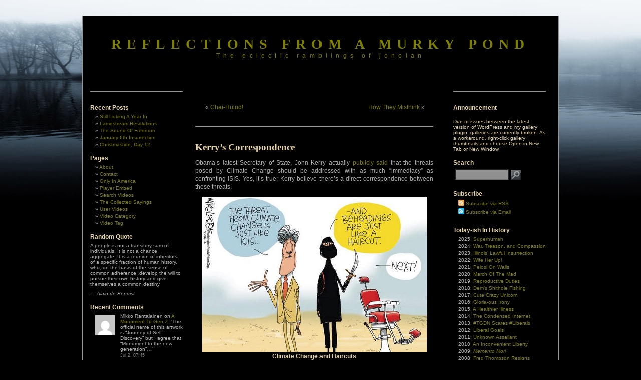

--- FILE ---
content_type: text/html; charset=UTF-8
request_url: https://blog.jonolan.net/tag/viet-cong/
body_size: 19857
content:
<!DOCTYPE html PUBLIC "-//W3C//DTD XHTML 1.0 Transitional//EN" "http://www.w3.org/TR/xhtml1/DTD/xhtml1-transitional.dtd">
<html xmlns="http://www.w3.org/1999/xhtml"
xmlns:og="http://opengraphprotocol.org/schema/" 
xmlns:fb="http://www.facebook.com/2008/fbml" lang="en-US" 
itemscope itemtype="http://schema.org/Article">

<head>
<!-- google_ad_section_start(weight=ignore) -->

<meta http-equiv="Content-Type" content="text/html; charset=UTF-8" />
<meta name="generator" content="WordPress 6.9" /> <!-- leave this for stats -->
<meta name="verify-v1" content="fE5GaYE9Ovc+smFtvIx+aTLJ/2Zg0wfIWp7ac5MWTyE=" />
<meta name="msvalidate.01" content="F4D269E2181E495C5CA1B2A7FA73118B" />
<meta name="medium" content="blog" />

<title>Reflections From A Murky Pond</title>

<link rel="shortcut icon" href="http://blog.jonolan.net/favicon.ico" />
<link rel="stylesheet" href="https://blog.jonolan.net/wp-content/themes/3c-black-letterhead-10/style.css" type="text/css" media="screen" />
<link rel="alternate" type="application/rss+xml" title="RSS 2.0" href="https://blog.jonolan.net/feed/" />
<link rel="alternate" type="text/xml" title="RSS .92" href="https://blog.jonolan.net/feed/rss/" />
<link rel="alternate" type="application/atom+xml" title="Atom 0.3" href="https://blog.jonolan.net/feed/atom/" />
<link rel="pingback" href="https://blog.jonolan.net/xmlrpc.php" />
<link rel="image_src" href="https://blog.jonolan.net/wp-content/uploads/2014/09/ByS-EL1IQAEOLDO.jpg" />
<link rel="author" href="https://plus.google.com/111058443671576355183" />
<div id="BF_WIDGET_1" >&nbsp;</div>


<meta name="mbl" content="89c3f3ff60cb019c4eeffb2b10abab3df9848188" />

	<link rel='archives' title='January 2026' href='https://blog.jonolan.net/2026/01/' />
	<link rel='archives' title='December 2025' href='https://blog.jonolan.net/2025/12/' />
	<link rel='archives' title='November 2025' href='https://blog.jonolan.net/2025/11/' />
	<link rel='archives' title='October 2025' href='https://blog.jonolan.net/2025/10/' />
	<link rel='archives' title='September 2025' href='https://blog.jonolan.net/2025/09/' />
	<link rel='archives' title='August 2025' href='https://blog.jonolan.net/2025/08/' />
	<link rel='archives' title='July 2025' href='https://blog.jonolan.net/2025/07/' />
	<link rel='archives' title='June 2025' href='https://blog.jonolan.net/2025/06/' />
	<link rel='archives' title='May 2025' href='https://blog.jonolan.net/2025/05/' />
	<link rel='archives' title='April 2025' href='https://blog.jonolan.net/2025/04/' />
	<link rel='archives' title='March 2025' href='https://blog.jonolan.net/2025/03/' />
	<link rel='archives' title='January 2025' href='https://blog.jonolan.net/2025/01/' />

<meta name='robots' content='max-image-preview:large' />
 <!-- nextgen scrollGallery 1.8.2 --> 
		   <!-- Jetpack Site Verification Tags -->
<meta name="google-site-verification" content="gIg0iaKvy1ECLYjvxCY23U9-Rgyd7Fodg3ypu2ZT8vQ" />
<meta name="msvalidate.01" content="F4D269E2181E495C5CA1B2A7FA73118B" />
<meta name="p:domain_verify" content="c01e557bc5c5935483df9af5b22ad9b4" />
<link rel='dns-prefetch' href='//secure.gravatar.com' />
<link rel='dns-prefetch' href='//stats.wp.com' />
<link rel='dns-prefetch' href='//v0.wordpress.com' />
<link rel='dns-prefetch' href='//jetpack.wordpress.com' />
<link rel='dns-prefetch' href='//s0.wp.com' />
<link rel='dns-prefetch' href='//public-api.wordpress.com' />
<link rel='dns-prefetch' href='//0.gravatar.com' />
<link rel='dns-prefetch' href='//1.gravatar.com' />
<link rel='dns-prefetch' href='//2.gravatar.com' />
<link rel='dns-prefetch' href='//widgets.wp.com' />
<link rel="alternate" type="application/rss+xml" title="Reflections From a Murky Pond &raquo; Feed" href="https://blog.jonolan.net/feed/" />
<link rel="alternate" type="application/rss+xml" title="Reflections From a Murky Pond &raquo; Comments Feed" href="https://blog.jonolan.net/comments/feed/" />
<link rel="alternate" type="application/rss+xml" title="Reflections From a Murky Pond &raquo; Viet Cong Tag Feed" href="https://blog.jonolan.net/tag/viet-cong/feed/" />
<link rel='stylesheet' id='all-css-3bb1e181c93e5c31e6cff69a2002bffe' href='https://blog.jonolan.net/wp-content/boost-cache/static/d8bc110913.min.css' type='text/css' media='all' />

<style id='wp-polls-inline-css'>
.wp-polls .pollbar {
	margin: 1px;
	font-size: 8px;
	line-height: 10px;
	height: 10px;
	background-image: url('https://blog.jonolan.net/wp-content/plugins/wp-polls/images/default_gradient/pollbg.gif');
	border: 1px solid #959596;
}

/*# sourceURL=wp-polls-inline-css */
</style>
<link rel='stylesheet' id='screen-css-1665207189f9f153c7f0e9ebbb472a70' href='https://blog.jonolan.net/wp-content/boost-cache/static/2757c29a5c.min.css' type='text/css' media='screen' />
<style id='wp-img-auto-sizes-contain-inline-css'>
img:is([sizes=auto i],[sizes^="auto," i]){contain-intrinsic-size:3000px 1500px}
/*# sourceURL=wp-img-auto-sizes-contain-inline-css */
</style>
<style id='wp-emoji-styles-inline-css'>

	img.wp-smiley, img.emoji {
		display: inline !important;
		border: none !important;
		box-shadow: none !important;
		height: 1em !important;
		width: 1em !important;
		margin: 0 0.07em !important;
		vertical-align: -0.1em !important;
		background: none !important;
		padding: 0 !important;
	}
/*# sourceURL=wp-emoji-styles-inline-css */
</style>
<style id='classic-theme-styles-inline-css'>
/*! This file is auto-generated */
.wp-block-button__link{color:#fff;background-color:#32373c;border-radius:9999px;box-shadow:none;text-decoration:none;padding:calc(.667em + 2px) calc(1.333em + 2px);font-size:1.125em}.wp-block-file__button{background:#32373c;color:#fff;text-decoration:none}
/*# sourceURL=/wp-includes/css/classic-themes.min.css */
</style>
<link rel='stylesheet' id='scrollGallery-css' href='http://blog.jonolan.net/wp-content/plugins/nextgen-scrollgallery/scrollGallery/css/scrollGallery.css?ver=1.8.2' media='screen' />
<link rel='stylesheet' id='scrollGalleryDesign-css' href='http://blog.jonolan.net/wp-content/plugins/nextgen-scrollgallery/scrollGallery/css/scrollGallery_shadowDesign.css?ver=1.8.2' media='screen' />
<script data-jetpack-boost="ignore" type="text/javascript" src="https://blog.jonolan.net/wp-includes/js/jquery/jquery.min.js?ver=3.7.1" id="jquery-core-js"></script>






<link rel="https://api.w.org/" href="https://blog.jonolan.net/wp-json/" /><link rel="alternate" title="JSON" type="application/json" href="https://blog.jonolan.net/wp-json/wp/v2/tags/2897" /><link rel="EditURI" type="application/rsd+xml" title="RSD" href="https://blog.jonolan.net/xmlrpc.php?rsd" />

<!-- <meta name="NextGEN" version="1.9.35" /> -->
<noscript><style>.simply-gallery-amp{ display: block !important; }</style></noscript><noscript><style>.sgb-preloader{ display: none !important; }</style></noscript>	<style>img#wpstats{display:none}</style>
		<style type="text/css" id="custom-background-css">
body.custom-background { background-color: #000000; }
</style>
	
<!-- Jetpack Open Graph Tags -->
<meta property="og:type" content="website" />
<meta property="og:title" content="Viet Cong &#8211; Reflections From a Murky Pond" />
<meta property="og:url" content="https://blog.jonolan.net/tag/viet-cong/" />
<meta property="og:site_name" content="Reflections From a Murky Pond" />
<meta property="og:image" content="https://s0.wp.com/i/blank.jpg" />
<meta property="og:image:width" content="200" />
<meta property="og:image:height" content="200" />
<meta property="og:image:alt" content="" />
<meta property="og:locale" content="en_US" />
<meta name="twitter:site" content="@DarkOgham" />

<!-- End Jetpack Open Graph Tags -->
<link rel="icon" href="https://blog.jonolan.net/wp-content/uploads/2008/01/dark.jpg" sizes="32x32" />
<link rel="icon" href="https://blog.jonolan.net/wp-content/uploads/2008/01/dark.jpg" sizes="192x192" />
<link rel="apple-touch-icon" href="https://blog.jonolan.net/wp-content/uploads/2008/01/dark.jpg" />
<meta name="msapplication-TileImage" content="https://blog.jonolan.net/wp-content/uploads/2008/01/dark.jpg" />


<!-- google_ad_section_end -->
</head>


<body>

<div id="page">

<div id="header">
		<h1><a href="http://blog.jonolan.net">Reflections From a Murky Pond</a></h1>
		<div class="description">The eclectic ramblings of jonolan</div>



</div>
<div id="sidebar2">
<div class="nocontent">

<!-- google_ad_section_start(weight=ignore) -->

<ul>


		<li id="recent-posts-2" class="widget widget_recent_entries">
		<h2 class="widgettitle">Recent Posts</h2>

		<ul>
											<li>
					<a href="https://blog.jonolan.net/politics/still-licking-a-year-in/">Still Licking A Year In</a>
									</li>
											<li>
					<a href="https://blog.jonolan.net/politics/lamestream-resolutions/">Lamestream Resolutions</a>
									</li>
											<li>
					<a href="https://blog.jonolan.net/humor/the-sound-of-freedom/">The Sound Of Freedom</a>
									</li>
											<li>
					<a href="https://blog.jonolan.net/politics/january-6th-insurrection/">January 6th Insurrection</a>
									</li>
											<li>
					<a href="https://blog.jonolan.net/society/christmastide-day-12/">Christmastide, Day 12</a>
									</li>
					</ul>

		</li>
<li id="pages-2" class="widget widget_pages"><h2 class="widgettitle">Pages</h2>

			<ul>
				<li class="page_item page-item-2"><a href="https://blog.jonolan.net/about/">About</a></li>
<li class="page_item page-item-128"><a href="https://blog.jonolan.net/contact/">Contact</a></li>
<li class="page_item page-item-68344"><a href="https://blog.jonolan.net/only-in-america/">Only In America</a></li>
<li class="page_item page-item-122084"><a href="https://blog.jonolan.net/player-embed/">Player Embed</a></li>
<li class="page_item page-item-122082"><a href="https://blog.jonolan.net/search-videos/">Search Videos</a></li>
<li class="page_item page-item-11"><a href="https://blog.jonolan.net/philosophy/">The Collected Sayings</a></li>
<li class="page_item page-item-122083"><a href="https://blog.jonolan.net/user-videos/">User Videos</a></li>
<li class="page_item page-item-122080"><a href="https://blog.jonolan.net/video-category/">Video Category</a></li>
<li class="page_item page-item-122081"><a href="https://blog.jonolan.net/video-tag/">Video Tag</a></li>
			</ul>

			</li>
<li id="quotescollection-3" class="widget widget_quotescollection"><h2 class="widgettitle">Random Quote</h2>

<div class="quotescollection-quote-wrapper" id="w_quotescollection_3"><p>A people is not a transitory sum of individuals. It is not a chance aggregate. It is a reunion of inheritors of a specific fraction of human history, who, on the basis of the sense of common adherence, develop the will to pursue their own history and give themselves a common destiny.</p>
<div class="attribution">&mdash;&nbsp;<cite class="author">Alain de Benoist</cite></div>
</div></li>
<li id="better_recent_comments-2" class="widget widget_recent_comments"><h2 class="widgettitle">Recent Comments</h2>
<ul id="better-recent-comments" class="recent-comments-list with-avatars"><li class="recentcomments recent-comment"><div class="comment-wrap" style="padding-left:50px; min-height:44px;"><span class="comment-avatar"><img alt='' src='https://secure.gravatar.com/avatar/a2c00c5e55f70eb18bc6442efa26fb322f69c294fe9302c7afb88a8660bbc571?s=40&#038;d=mm&#038;r=x' srcset='https://secure.gravatar.com/avatar/a2c00c5e55f70eb18bc6442efa26fb322f69c294fe9302c7afb88a8660bbc571?s=80&#038;d=mm&#038;r=x 2x' class='avatar avatar-40 photo' height='40' width='40' decoding='async'/></span> <span class="comment-author-link">Mikko Rantalainen</span> on <span class="comment-post"><a href="https://blog.jonolan.net/society/a-monument-to-gen-z/#comment-900217">A Monument To Gen Z</a></span>: &ldquo;<span class="comment-excerpt">The official name of this artwork is &#8220;Journey of Self Discovery&#8221; but I agree that &#8220;Monument to the new generation&#8221;&hellip;</span>&rdquo; <span class="comment-date">Jul 2, 07:45</span></div></li><li class="recentcomments recent-comment"><div class="comment-wrap" style="padding-left:50px; min-height:44px;"><span class="comment-avatar"><img alt='' src='https://secure.gravatar.com/avatar/1965c99491b1669691bc383bb4793bf20f625b314d0426fe19422b4ad4021729?s=40&#038;d=mm&#038;r=x' srcset='https://secure.gravatar.com/avatar/1965c99491b1669691bc383bb4793bf20f625b314d0426fe19422b4ad4021729?s=80&#038;d=mm&#038;r=x 2x' class='avatar avatar-40 photo' height='40' width='40' decoding='async'/></span> <span class="comment-author-link"><a href="http://www.theportlypolitico.com" class="url" rel="ugc external nofollow">Tyler, the Portly Politico</a></span> on <span class="comment-post"><a href="https://blog.jonolan.net/politics/trump-won/#comment-900215">Trump Won</a></span>: &ldquo;<span class="comment-excerpt">America is back, baby!</span>&rdquo; <span class="comment-date">Nov 6, 18:29</span></div></li><li class="recentcomments recent-comment"><div class="comment-wrap" style="padding-left:50px; min-height:44px;"><span class="comment-avatar"><img alt='' src='https://secure.gravatar.com/avatar/595404e173f1ca0d2658cc399d6659197a3e51ac98b7c8b6308457f0ea7db33b?s=40&#038;d=mm&#038;r=x' srcset='https://secure.gravatar.com/avatar/595404e173f1ca0d2658cc399d6659197a3e51ac98b7c8b6308457f0ea7db33b?s=80&#038;d=mm&#038;r=x 2x' class='avatar avatar-40 photo' height='40' width='40' decoding='async'/></span> <span class="comment-author-link"><a href="http://blog.jonolan.net" class="url" rel="ugc">jonolan</a></span> on <span class="comment-post"><a href="https://blog.jonolan.net/announcements/new-client-new-problem/#comment-900214">New Client, New Problem</a></span>: &ldquo;<span class="comment-excerpt">😆 I&#8217;m always going to advocate for both. It be too hypocritical for me to do otherwise.</span>&rdquo; <span class="comment-date">Sep 21, 07:03</span></div></li><li class="recentcomments recent-comment"><div class="comment-wrap" style="padding-left:50px; min-height:44px;"><span class="comment-avatar"><img alt='' src='https://secure.gravatar.com/avatar/1965c99491b1669691bc383bb4793bf20f625b314d0426fe19422b4ad4021729?s=40&#038;d=mm&#038;r=x' srcset='https://secure.gravatar.com/avatar/1965c99491b1669691bc383bb4793bf20f625b314d0426fe19422b4ad4021729?s=80&#038;d=mm&#038;r=x 2x' class='avatar avatar-40 photo' height='40' width='40' decoding='async'/></span> <span class="comment-author-link"><a href="http://www.theportlypolitico.com" class="url" rel="ugc external nofollow">Tyler, the Portly Politico</a></span> on <span class="comment-post"><a href="https://blog.jonolan.net/announcements/new-client-new-problem/#comment-900213">New Client, New Problem</a></span>: &ldquo;<span class="comment-excerpt">My top two from this exquisite collection: 1.) https://i0.wp.com/blog.jonolan.net/wp-content/uploads/sites/1/nggallery/need-new-shirts/08.jpg?ssl=1 2.) https://i0.wp.com/blog.jonolan.net/wp-content/uploads/sites/1/nggallery/need-new-shirts/12.jpg?ssl=1 I can&#8217;t figure out the winner! Tuscan bouffant or&hellip;</span>&rdquo; <span class="comment-date">Sep 20, 18:59</span></div></li><li class="recentcomments recent-comment"><div class="comment-wrap" style="padding-left:50px; min-height:44px;"><span class="comment-avatar"><img alt='' src='https://secure.gravatar.com/avatar/23bef316df9e9977b0adea2dafc331c55ce81d951b0233507f1cb86c05d6b15c?s=40&#038;d=mm&#038;r=x' srcset='https://secure.gravatar.com/avatar/23bef316df9e9977b0adea2dafc331c55ce81d951b0233507f1cb86c05d6b15c?s=80&#038;d=mm&#038;r=x 2x' class='avatar avatar-40 photo' height='40' width='40' decoding='async'/></span> <span class="comment-author-link"><a href="http://www.theportlypolitico.com" class="url" rel="ugc external nofollow">Tyler, the Portly Politico</a></span> on <span class="comment-post"><a href="https://blog.jonolan.net/society/bikini-interlude-92/#comment-900212">Bikini Interlude 92</a></span>: &ldquo;<span class="comment-excerpt">Nope, you extrapolated nicely.</span>&rdquo; <span class="comment-date">Jul 31, 20:57</span></div></li></ul></li>


<!-- google_ad_section_end -->

</div>
</div>

	<div id="content" class="narrowcolumn">
				
  	
	<div class="navigation">
	  <div style="float:left; width:190px; display: inline; margin-left:20px; text-align: left;">&laquo; <a href="https://blog.jonolan.net/society/chai-hulud/">Chai-Hulud!</a></div>
          <div style="float: right; width:190px; display:inline; margin-right:20px; text-align:right;"> <a href="https://blog.jonolan.net/society/misthink/">How They Misthink</a> &raquo;</div>
        </div>

		<div class="post">
		<h2 id="post-83892"><a href="https://blog.jonolan.net/politics/kerrys-correspondence/" rel="bookmark" title="Permanent Link: Kerry&#8217;s Correspondence">Kerry&#8217;s Correspondence</a><span style="float:right; margin-left: 10px;"><g:plusone size="medium" count="false"></g:plusone></span><span style="float:right"><fb:like href="https://blog.jonolan.net/politics/kerrys-correspondence/" send=true layout="button_count" colorscheme="dark" ref="top_right" /></span></h2>

                
	
			<div class="entry" style="clear:right">

<!-- google_ad_section_start -->
	
				<p>Obama&#8217;s latest Secretary of State, John Kerry actually <a title="The Hill - Kerry: Climate change as urgent as ISIS, Ebola" href="http://thehill.com/policy/energy-environment/218480-kerry-climate-change-as-urgent-at-isil-ebola" target="_blank">publicly said</a> that the threats posed by Climate Change should be addressed with as much &#8220;immediacy&#8221; as confronting ISIS. Yes, it&#8217;s true; Kerry believe there&#8217;s a direct correspondence between these threats.</p>
<p style="text-align: center;"><img fetchpriority="high" decoding="async" data-attachment-id="83902" data-permalink="https://blog.jonolan.net/politics/kerrys-correspondence/attachment/bys-el1iqaeoldo/" data-orig-file="https://blog.jonolan.net/wp-content/uploads/2014/09/ByS-EL1IQAEOLDO.jpg" data-orig-size="450,311" data-comments-opened="1" data-image-meta="{&quot;aperture&quot;:&quot;0&quot;,&quot;credit&quot;:&quot;&quot;,&quot;camera&quot;:&quot;&quot;,&quot;caption&quot;:&quot;&quot;,&quot;created_timestamp&quot;:&quot;0&quot;,&quot;copyright&quot;:&quot;&quot;,&quot;focal_length&quot;:&quot;0&quot;,&quot;iso&quot;:&quot;0&quot;,&quot;shutter_speed&quot;:&quot;0&quot;,&quot;title&quot;:&quot;&quot;,&quot;orientation&quot;:&quot;0&quot;}" data-image-title="Climate Change Is Just Like ISIS" data-image-description="" data-image-caption="" data-medium-file="https://blog.jonolan.net/wp-content/uploads/2014/09/ByS-EL1IQAEOLDO-300x207.jpg" data-large-file="https://blog.jonolan.net/wp-content/uploads/2014/09/ByS-EL1IQAEOLDO.jpg" class="aligncenter size-full wp-image-83902" src="http://blog.jonolan.net/wp-content/uploads/2014/09/ByS-EL1IQAEOLDO.jpg" alt="Climate Change Is Just Like ISIS" width="450" height="311" srcset="https://blog.jonolan.net/wp-content/uploads/2014/09/ByS-EL1IQAEOLDO.jpg 450w, https://blog.jonolan.net/wp-content/uploads/2014/09/ByS-EL1IQAEOLDO-200x138.jpg 200w, https://blog.jonolan.net/wp-content/uploads/2014/09/ByS-EL1IQAEOLDO-300x207.jpg 300w" sizes="(max-width: 450px) 100vw, 450px" /><br />
<strong class="highlight">Climate Change and Haircuts</strong></p>
<p>I suppose he&#8217;s close to right&#8230;if there&#8217;s a similar correspondence or equivalency between beheading and haircuts.</p>
<p>Of course this is coming out of the mouth of an individual who first made his fame by drawing a similar correspondence between his supposed brothers in the US military and the terrorists of the Viet Cong&#8230;</p>
<div class="sharedaddy sd-sharing-enabled"><div class="robots-nocontent sd-block sd-social sd-social-icon sd-sharing"><h3 class="sd-title">Share this:</h3><div class="sd-content"><ul><li class="share-facebook"><a rel="nofollow noopener noreferrer"
				data-shared="sharing-facebook-83892"
				class="share-facebook sd-button share-icon no-text"
				href="https://blog.jonolan.net/politics/kerrys-correspondence/?share=facebook"
				target="_blank"
				aria-labelledby="sharing-facebook-83892"
				>
				<span id="sharing-facebook-83892" hidden>Click to share on Facebook (Opens in new window)</span>
				<span>Facebook</span>
			</a></li><li class="share-twitter"><a rel="nofollow noopener noreferrer"
				data-shared="sharing-twitter-83892"
				class="share-twitter sd-button share-icon no-text"
				href="https://blog.jonolan.net/politics/kerrys-correspondence/?share=twitter"
				target="_blank"
				aria-labelledby="sharing-twitter-83892"
				>
				<span id="sharing-twitter-83892" hidden>Click to share on X (Opens in new window)</span>
				<span>X</span>
			</a></li><li class="share-reddit"><a rel="nofollow noopener noreferrer"
				data-shared="sharing-reddit-83892"
				class="share-reddit sd-button share-icon no-text"
				href="https://blog.jonolan.net/politics/kerrys-correspondence/?share=reddit"
				target="_blank"
				aria-labelledby="sharing-reddit-83892"
				>
				<span id="sharing-reddit-83892" hidden>Click to share on Reddit (Opens in new window)</span>
				<span>Reddit</span>
			</a></li><li class="share-tumblr"><a rel="nofollow noopener noreferrer"
				data-shared="sharing-tumblr-83892"
				class="share-tumblr sd-button share-icon no-text"
				href="https://blog.jonolan.net/politics/kerrys-correspondence/?share=tumblr"
				target="_blank"
				aria-labelledby="sharing-tumblr-83892"
				>
				<span id="sharing-tumblr-83892" hidden>Click to share on Tumblr (Opens in new window)</span>
				<span>Tumblr</span>
			</a></li><li class="share-pinterest"><a rel="nofollow noopener noreferrer"
				data-shared="sharing-pinterest-83892"
				class="share-pinterest sd-button share-icon no-text"
				href="https://blog.jonolan.net/politics/kerrys-correspondence/?share=pinterest"
				target="_blank"
				aria-labelledby="sharing-pinterest-83892"
				>
				<span id="sharing-pinterest-83892" hidden>Click to share on Pinterest (Opens in new window)</span>
				<span>Pinterest</span>
			</a></li><li class="share-pocket"><a rel="nofollow noopener noreferrer"
				data-shared="sharing-pocket-83892"
				class="share-pocket sd-button share-icon no-text"
				href="https://blog.jonolan.net/politics/kerrys-correspondence/?share=pocket"
				target="_blank"
				aria-labelledby="sharing-pocket-83892"
				>
				<span id="sharing-pocket-83892" hidden>Click to share on Pocket (Opens in new window)</span>
				<span>Pocket</span>
			</a></li><li class="share-email"><a rel="nofollow noopener noreferrer"
				data-shared="sharing-email-83892"
				class="share-email sd-button share-icon no-text"
				href="mailto:?subject=%5BShared%20Post%5D%20Kerry%27s%20Correspondence&#038;body=https%3A%2F%2Fblog.jonolan.net%2Fpolitics%2Fkerrys-correspondence%2F&#038;share=email"
				target="_blank"
				aria-labelledby="sharing-email-83892"
				data-email-share-error-title="Do you have email set up?" data-email-share-error-text="If you&#039;re having problems sharing via email, you might not have email set up for your browser. You may need to create a new email yourself." data-email-share-nonce="eed9727fd8" data-email-share-track-url="https://blog.jonolan.net/politics/kerrys-correspondence/?share=email">
				<span id="sharing-email-83892" hidden>Click to email a link to a friend (Opens in new window)</span>
				<span>Email</span>
			</a></li><li class="share-end"></li></ul></div></div></div><div class='sharedaddy sd-block sd-like jetpack-likes-widget-wrapper jetpack-likes-widget-unloaded' id='like-post-wrapper-1207265-83892-6976ff2038151' data-src='https://widgets.wp.com/likes/?ver=15.4#blog_id=1207265&amp;post_id=83892&amp;origin=blog.jonolan.net&amp;obj_id=1207265-83892-6976ff2038151' data-name='like-post-frame-1207265-83892-6976ff2038151' data-title='Like or Reblog'><h3 class="sd-title">Like this:</h3><div class='likes-widget-placeholder post-likes-widget-placeholder' style='height: 55px;'><span class='button'><span>Like</span></span> <span class="loading">Loading...</span></div><span class='sd-text-color'></span><a class='sd-link-color'></a></div>	
				
<div align="center"><small></small>

<!-- google_ad_section_end -->	

</div>

<p class="center" style="clear:both; margin-top: 40px"><small>Tags: <a href="https://blog.jonolan.net/tag/agw/" rel="tag">AGW</a> | <a href="https://blog.jonolan.net/tag/america/" rel="tag">America</a> | <a href="https://blog.jonolan.net/tag/climatards/" rel="tag">Climatards</a> | <a href="https://blog.jonolan.net/tag/climate-change/" rel="tag">Climate Change</a> | <a href="https://blog.jonolan.net/tag/failure/" rel="tag">Failure</a> | <a href="https://blog.jonolan.net/tag/global-warming/" rel="tag">Global Warming</a> | <a href="https://blog.jonolan.net/tag/isis/" rel="tag">ISIS</a> | <a href="https://blog.jonolan.net/tag/islam/" rel="tag">Islam</a> | <a href="https://blog.jonolan.net/tag/islamists/" rel="tag">Islamists</a> | <a href="https://blog.jonolan.net/tag/john-kerry/" rel="tag">John Kerry</a> | <a href="https://blog.jonolan.net/tag/muslims/" rel="tag">Muslims</a> | <a href="https://blog.jonolan.net/tag/politics/" rel="tag">Politics</a> | <a href="https://blog.jonolan.net/tag/stupidity/" rel="tag">Stupidity</a> | <a href="https://blog.jonolan.net/tag/terrorism/" rel="tag">Terrorism</a> | <a href="https://blog.jonolan.net/tag/terrorists/" rel="tag">Terrorists</a> | <a href="https://blog.jonolan.net/tag/viet-cong/" rel="tag">Viet Cong</a> | <a href="https://blog.jonolan.net/tag/vietnam/" rel="tag">Vietnam</a></small></p>

<p class="postmetadata alt">
<small>
This entry was posted on Thursday, September 25th, 2014 at 12:57 pm and is filed under <a href="https://blog.jonolan.net/category/humor/" rel="category tag">Humor</a>, <a href="https://blog.jonolan.net/category/politics/" rel="category tag">Politics</a>. 
						
You can skip to the end and leave a response. Pinging is currently not allowed.
			
						
</small>
</p>
</div>
		
</div>

		
		
		
	</div>


<div id="sidebar">
<div class="nocontent">
<!-- google_ad_section_start(weight=ignore) -->

<ul>

<li id="block-2" class="widget widget_block">
<h2 class="wp-block-heading">Announcement</h2>
</li>
<li id="block-3" class="widget widget_block widget_text">
<p class="highlight">Due to issues between the latest version of WordPress and my gallery plugin, galleries are currently broken. As a workaround, right-click gallery thumbnails and choose Open in New Tab or New Window.</p>
</li>
<li id="search-2" class="widget widget_search"><H2>Search</h2>
<form method="get" id="searchform" action="/index.php">
<span><input type="text" name="s" id="s" value="">
<input type="submit" id="searchsubmit" value="" />
</span>
</form></li>
<li id="text-2" class="widget widget_text"><h2 class="widgettitle">Subscribe</h2>
			<div class="textwidget"><ul>
<a href="http://feeds2.feedburner.com/jonolan/KgTI" rel="alternate" type="application/rss+xml"><img src="http://blog.jonolan.net/wp-content/themes/3c-black-letterhead-10/images/rss-orange-14.png" alt="" style="vertical-align:middle;border:0;margin-bottom: 5px"/ ></a>&nbsp;<a href="http://feeds2.feedburner.com/jonolan/KgTI" rel="alternate" type="application/rss+xml">Subscribe via RSS</a><br>
<a href="http://www.feedburner.com/fb/a/emailverifySubmit?feedId=966132&amp;loc=en_US"><img src="http://blog.jonolan.net/wp-content/themes/3c-black-letterhead-10/images/rss-blue-14.png"  alt="" style="vertical-align:middle;border:0;margin-bottom: 5px"/></a>&nbsp;<a href="http://feedburner.google.com/fb/a/mailverify?uri=jonolan/KgTI&amp;loc=en_US">Subscribe via Email</a><br>
<p><a href="http://feeds2.feedburner.com/jonolan/KgTI"><img src="http://feeds2.feedburner.com/~fc/jonolan/KgTI?bg=E4D3A6&amp;fg=000000&amp;anim=0" height="26" width="88" style="border:0" alt="" /></a></p>
</ul></div>
		</li>
<div id='todayinhistory' class='vertical'><h2 class="widgettitle">Today-ish In History</h2>
<ul style='width:195px;'><li class='first'>2025: <a href="https://blog.jonolan.net/politics/superhuman/" title="Superhuman 2025-01-23 11:21:53">Superhuman</a> </li><li>2024: <a href="https://blog.jonolan.net/politics/war-treason-and-compassion/" title="War, Treason, and Compassion 2024-01-23 13:00:00">War, Treason, and Compassion</a> </li><li>2023: <a href="https://blog.jonolan.net/politics/illinois-lawful-insurrection/" title="Illinois' Lawful Insurrection 2023-01-23 15:00:00">Illinois' Lawful Insurrection</a> </li><li>2022: <a href="https://blog.jonolan.net/humor/wife-her-up/" title="Wife Her Up! 2022-01-22 07:14:30">Wife Her Up!</a> </li><li>2021: <a href="https://blog.jonolan.net/politics/pelosi-on-walls/" title="Pelosi On Walls 2021-01-22 07:40:33">Pelosi On Walls</a> </li><li>2020: <a href="https://blog.jonolan.net/politics/march-of-the-mad/" title="March Of The Mad 2020-01-27 09:00:51">March Of The Mad</a> </li><li>2019: <a href="https://blog.jonolan.net/society/reproductive-duties/" title="Reproductive Duties 2019-01-22 07:48:59">Reproductive Duties</a> </li><li>2018: <a href="https://blog.jonolan.net/politics/dems-shithole-fishing/" title="Dem's Shithole Fishing 2018-01-27 14:18:49">Dem's Shithole Fishing</a> </li><li>2017: <a href="https://blog.jonolan.net/humor/cute-crazy-unicorn/" title="Cute Crazy Unicorn 2017-01-27 09:07:30">Cute Crazy Unicorn</a> </li><li>2016: <a href="https://blog.jonolan.net/politics/gloria-ous-irony/" title="Gloria-ous Irony 2016-01-24 07:20:05">Gloria-ous Irony</a> </li><li>2015: <a href="https://blog.jonolan.net/society/healthier-illness/" title="A Healthier Illness 2015-01-23 07:12:18">A Healthier Illness</a> </li><li>2014: <a href="https://blog.jonolan.net/society/condensed-internet/" title="The Condensed Internet 2014-01-22 10:32:19">The Condensed Internet</a> </li><li>2013: <a href="https://blog.jonolan.net/politics/tgdn-scares-liberals/" title="#TGDN Scares #Liberals 2013-01-22 10:45:39">#TGDN Scares #Liberals</a> </li><li>2012: <a href="https://blog.jonolan.net/politics/liberal-goals/" title="Liberal Goals 2012-01-22 11:43:44">Liberal Goals</a> </li><li>2011: <a href="https://blog.jonolan.net/politics/unknown-assailant/" title="Unknown Assailant 2011-01-22 14:51:56">Unknown Assailant</a> </li><li>2010: <a href="https://blog.jonolan.net/politics/an-inconvenient-liberty/" title="An Inconvenient Liberty 2010-01-23 18:10:20">An Inconvenient Liberty</a> </li><li>2009: <a href="https://blog.jonolan.net/politics/memento-mori/" title="<em>Memento Mori</em> 2009-01-22 09:59:51"><em>Memento Mori</em></a> </li><li class='last'>2008: <a href="https://blog.jonolan.net/politics/2008-election/fred-thompson-resigns/" title="Fred Thompson Resigns 2008-01-22 16:08:18">Fred Thompson Resigns</a> </li></ul></div><li id="categories-1" class="widget widget_categories"><h2 class="widgettitle">Categories</h2>

			<ul>
					<li class="cat-item cat-item-5227"><a href="https://blog.jonolan.net/category/animals/">Animals</a> (16)
</li>
	<li class="cat-item cat-item-1"><a href="https://blog.jonolan.net/category/announcements/">Announcements</a> (162)
</li>
	<li class="cat-item cat-item-125"><a href="https://blog.jonolan.net/category/books/">Books &amp; Reading</a> (44)
</li>
	<li class="cat-item cat-item-3"><a href="https://blog.jonolan.net/category/ethics-morality/">Ethics &amp; Morality</a> (105)
</li>
	<li class="cat-item cat-item-13"><a href="https://blog.jonolan.net/category/food-and-drink/">Food &amp; Drink</a> (206)
<ul class='children'>
	<li class="cat-item cat-item-22"><a href="https://blog.jonolan.net/category/food-and-drink/beer/">Beer</a> (22)
</li>
	<li class="cat-item cat-item-1309"><a href="https://blog.jonolan.net/category/food-and-drink/coffee-tea/">Coffee &amp; Tea</a> (35)
</li>
	<li class="cat-item cat-item-5689"><a href="https://blog.jonolan.net/category/food-and-drink/liquor/">Liquor</a> (1)
</li>
	<li class="cat-item cat-item-21"><a href="https://blog.jonolan.net/category/food-and-drink/newyork-dining/">NYC Dining</a> (5)
</li>
	<li class="cat-item cat-item-23"><a href="https://blog.jonolan.net/category/food-and-drink/recipes/">Recipes</a> (7)
</li>
	<li class="cat-item cat-item-5203"><a href="https://blog.jonolan.net/category/food-and-drink/wine/">Wine</a> (2)
</li>
</ul>
</li>
	<li class="cat-item cat-item-24"><a href="https://blog.jonolan.net/category/humor/">Humor</a> (1,884)
</li>
	<li class="cat-item cat-item-1960"><a href="https://blog.jonolan.net/category/liberalexicon/">Liberalexicon</a> (2)
</li>
	<li class="cat-item cat-item-512"><a href="https://blog.jonolan.net/category/musings/">Musings</a> (46)
</li>
	<li class="cat-item cat-item-10"><a href="https://blog.jonolan.net/category/philosophy/">Philosophy</a> (59)
<ul class='children'>
	<li class="cat-item cat-item-9"><a href="https://blog.jonolan.net/category/philosophy/sayings/">Sayings</a> (4)
</li>
</ul>
</li>
	<li class="cat-item cat-item-5"><a href="https://blog.jonolan.net/category/politics/">Politics</a> (3,095)
<ul class='children'>
	<li class="cat-item cat-item-11"><a href="https://blog.jonolan.net/category/politics/2008-election/">2008 Election</a> (89)
</li>
	<li class="cat-item cat-item-713"><a href="https://blog.jonolan.net/category/politics/2010-election/">2010 Election</a> (29)
</li>
	<li class="cat-item cat-item-742"><a href="https://blog.jonolan.net/category/politics/2012-election/">2012 Election</a> (189)
</li>
	<li class="cat-item cat-item-2441"><a href="https://blog.jonolan.net/category/politics/2014-election/">2014 Election</a> (38)
</li>
	<li class="cat-item cat-item-2442"><a href="https://blog.jonolan.net/category/politics/2016-election/">2016 Election</a> (157)
</li>
	<li class="cat-item cat-item-4378"><a href="https://blog.jonolan.net/category/politics/2018-elections/">2018 Elections</a> (19)
</li>
	<li class="cat-item cat-item-4397"><a href="https://blog.jonolan.net/category/politics/2020-elections/">2020 Elections</a> (128)
</li>
	<li class="cat-item cat-item-5177"><a href="https://blog.jonolan.net/category/politics/2022-elections/">2022 Elections</a> (19)
</li>
	<li class="cat-item cat-item-5270"><a href="https://blog.jonolan.net/category/politics/2024-elections/">2024 Elections</a> (141)
</li>
	<li class="cat-item cat-item-5980"><a href="https://blog.jonolan.net/category/politics/2026-elections/">2026 Elections</a> (1)
</li>
	<li class="cat-item cat-item-5981"><a href="https://blog.jonolan.net/category/politics/2028-elections/">2028 Elections</a> (1)
</li>
</ul>
</li>
	<li class="cat-item cat-item-4"><a href="https://blog.jonolan.net/category/religion/">Religion</a> (314)
</li>
	<li class="cat-item cat-item-5487"><a href="https://blog.jonolan.net/category/science/">Science</a> (12)
</li>
	<li class="cat-item cat-item-12"><a href="https://blog.jonolan.net/category/society/">Society</a> (2,592)
<ul class='children'>
	<li class="cat-item cat-item-26"><a href="https://blog.jonolan.net/category/society/2008-olympics/">2008 Olympics</a> (18)
</li>
	<li class="cat-item cat-item-2660"><a href="https://blog.jonolan.net/category/society/2014-olympics/">2014 Olympics</a> (2)
</li>
	<li class="cat-item cat-item-598"><a href="https://blog.jonolan.net/category/society/2016-olympics-society/">2016 Olympics</a> (3)
</li>
	<li class="cat-item cat-item-5170"><a href="https://blog.jonolan.net/category/society/2022-olympics/">2022 Olympics</a> (1)
</li>
	<li class="cat-item cat-item-251"><a href="https://blog.jonolan.net/category/society/art/">Art</a> (35)
</li>
	<li class="cat-item cat-item-1657"><a href="https://blog.jonolan.net/category/society/movies/">Movies</a> (55)
</li>
	<li class="cat-item cat-item-458"><a href="https://blog.jonolan.net/category/society/music/">Music</a> (56)
</li>
</ul>
</li>
	<li class="cat-item cat-item-275"><a href="https://blog.jonolan.net/category/technology/">Technology</a> (108)
</li>
	<li class="cat-item cat-item-20"><a href="https://blog.jonolan.net/category/environment/">The Environment</a> (98)
</li>
			</ul>

			</li>
<li id="archives-2" class="widget widget_archive"><h2 class="widgettitle">Archives</h2>

			<ul>
					<li><a href='https://blog.jonolan.net/2026/01/'>January 2026</a>&nbsp;(9)</li>
	<li><a href='https://blog.jonolan.net/2025/12/'>December 2025</a>&nbsp;(33)</li>
	<li><a href='https://blog.jonolan.net/2025/11/'>November 2025</a>&nbsp;(12)</li>
	<li><a href='https://blog.jonolan.net/2025/10/'>October 2025</a>&nbsp;(37)</li>
	<li><a href='https://blog.jonolan.net/2025/09/'>September 2025</a>&nbsp;(19)</li>
	<li><a href='https://blog.jonolan.net/2025/08/'>August 2025</a>&nbsp;(32)</li>
	<li><a href='https://blog.jonolan.net/2025/07/'>July 2025</a>&nbsp;(13)</li>
	<li><a href='https://blog.jonolan.net/2025/06/'>June 2025</a>&nbsp;(13)</li>
	<li><a href='https://blog.jonolan.net/2025/05/'>May 2025</a>&nbsp;(13)</li>
	<li><a href='https://blog.jonolan.net/2025/04/'>April 2025</a>&nbsp;(9)</li>
	<li><a href='https://blog.jonolan.net/2025/03/'>March 2025</a>&nbsp;(7)</li>
	<li><a href='https://blog.jonolan.net/2025/01/'>January 2025</a>&nbsp;(12)</li>
	<li><a href='https://blog.jonolan.net/2024/12/'>December 2024</a>&nbsp;(8)</li>
	<li><a href='https://blog.jonolan.net/2024/11/'>November 2024</a>&nbsp;(18)</li>
	<li><a href='https://blog.jonolan.net/2024/10/'>October 2024</a>&nbsp;(50)</li>
	<li><a href='https://blog.jonolan.net/2024/09/'>September 2024</a>&nbsp;(30)</li>
	<li><a href='https://blog.jonolan.net/2024/08/'>August 2024</a>&nbsp;(31)</li>
	<li><a href='https://blog.jonolan.net/2024/07/'>July 2024</a>&nbsp;(17)</li>
	<li><a href='https://blog.jonolan.net/2024/06/'>June 2024</a>&nbsp;(31)</li>
	<li><a href='https://blog.jonolan.net/2024/05/'>May 2024</a>&nbsp;(38)</li>
	<li><a href='https://blog.jonolan.net/2024/04/'>April 2024</a>&nbsp;(32)</li>
	<li><a href='https://blog.jonolan.net/2024/03/'>March 2024</a>&nbsp;(45)</li>
	<li><a href='https://blog.jonolan.net/2024/02/'>February 2024</a>&nbsp;(22)</li>
	<li><a href='https://blog.jonolan.net/2024/01/'>January 2024</a>&nbsp;(13)</li>
	<li><a href='https://blog.jonolan.net/2023/12/'>December 2023</a>&nbsp;(19)</li>
	<li><a href='https://blog.jonolan.net/2023/11/'>November 2023</a>&nbsp;(37)</li>
	<li><a href='https://blog.jonolan.net/2023/10/'>October 2023</a>&nbsp;(33)</li>
	<li><a href='https://blog.jonolan.net/2023/09/'>September 2023</a>&nbsp;(25)</li>
	<li><a href='https://blog.jonolan.net/2023/08/'>August 2023</a>&nbsp;(24)</li>
	<li><a href='https://blog.jonolan.net/2023/07/'>July 2023</a>&nbsp;(27)</li>
	<li><a href='https://blog.jonolan.net/2023/06/'>June 2023</a>&nbsp;(25)</li>
	<li><a href='https://blog.jonolan.net/2023/05/'>May 2023</a>&nbsp;(45)</li>
	<li><a href='https://blog.jonolan.net/2023/04/'>April 2023</a>&nbsp;(41)</li>
	<li><a href='https://blog.jonolan.net/2023/03/'>March 2023</a>&nbsp;(27)</li>
	<li><a href='https://blog.jonolan.net/2023/02/'>February 2023</a>&nbsp;(16)</li>
	<li><a href='https://blog.jonolan.net/2023/01/'>January 2023</a>&nbsp;(46)</li>
	<li><a href='https://blog.jonolan.net/2022/12/'>December 2022</a>&nbsp;(43)</li>
	<li><a href='https://blog.jonolan.net/2022/11/'>November 2022</a>&nbsp;(28)</li>
	<li><a href='https://blog.jonolan.net/2022/10/'>October 2022</a>&nbsp;(63)</li>
	<li><a href='https://blog.jonolan.net/2022/09/'>September 2022</a>&nbsp;(59)</li>
	<li><a href='https://blog.jonolan.net/2022/08/'>August 2022</a>&nbsp;(51)</li>
	<li><a href='https://blog.jonolan.net/2022/07/'>July 2022</a>&nbsp;(61)</li>
	<li><a href='https://blog.jonolan.net/2022/06/'>June 2022</a>&nbsp;(47)</li>
	<li><a href='https://blog.jonolan.net/2022/05/'>May 2022</a>&nbsp;(47)</li>
	<li><a href='https://blog.jonolan.net/2022/04/'>April 2022</a>&nbsp;(32)</li>
	<li><a href='https://blog.jonolan.net/2022/03/'>March 2022</a>&nbsp;(19)</li>
	<li><a href='https://blog.jonolan.net/2022/02/'>February 2022</a>&nbsp;(18)</li>
	<li><a href='https://blog.jonolan.net/2022/01/'>January 2022</a>&nbsp;(40)</li>
	<li><a href='https://blog.jonolan.net/2021/12/'>December 2021</a>&nbsp;(43)</li>
	<li><a href='https://blog.jonolan.net/2021/11/'>November 2021</a>&nbsp;(15)</li>
	<li><a href='https://blog.jonolan.net/2021/10/'>October 2021</a>&nbsp;(32)</li>
	<li><a href='https://blog.jonolan.net/2021/09/'>September 2021</a>&nbsp;(12)</li>
	<li><a href='https://blog.jonolan.net/2021/08/'>August 2021</a>&nbsp;(10)</li>
	<li><a href='https://blog.jonolan.net/2021/07/'>July 2021</a>&nbsp;(14)</li>
	<li><a href='https://blog.jonolan.net/2021/06/'>June 2021</a>&nbsp;(11)</li>
	<li><a href='https://blog.jonolan.net/2021/05/'>May 2021</a>&nbsp;(15)</li>
	<li><a href='https://blog.jonolan.net/2021/04/'>April 2021</a>&nbsp;(18)</li>
	<li><a href='https://blog.jonolan.net/2021/03/'>March 2021</a>&nbsp;(19)</li>
	<li><a href='https://blog.jonolan.net/2021/02/'>February 2021</a>&nbsp;(21)</li>
	<li><a href='https://blog.jonolan.net/2021/01/'>January 2021</a>&nbsp;(18)</li>
	<li><a href='https://blog.jonolan.net/2020/12/'>December 2020</a>&nbsp;(18)</li>
	<li><a href='https://blog.jonolan.net/2020/11/'>November 2020</a>&nbsp;(24)</li>
	<li><a href='https://blog.jonolan.net/2020/10/'>October 2020</a>&nbsp;(42)</li>
	<li><a href='https://blog.jonolan.net/2020/09/'>September 2020</a>&nbsp;(45)</li>
	<li><a href='https://blog.jonolan.net/2020/08/'>August 2020</a>&nbsp;(60)</li>
	<li><a href='https://blog.jonolan.net/2020/07/'>July 2020</a>&nbsp;(42)</li>
	<li><a href='https://blog.jonolan.net/2020/06/'>June 2020</a>&nbsp;(27)</li>
	<li><a href='https://blog.jonolan.net/2020/05/'>May 2020</a>&nbsp;(32)</li>
	<li><a href='https://blog.jonolan.net/2020/04/'>April 2020</a>&nbsp;(22)</li>
	<li><a href='https://blog.jonolan.net/2020/03/'>March 2020</a>&nbsp;(12)</li>
	<li><a href='https://blog.jonolan.net/2020/02/'>February 2020</a>&nbsp;(8)</li>
	<li><a href='https://blog.jonolan.net/2020/01/'>January 2020</a>&nbsp;(6)</li>
	<li><a href='https://blog.jonolan.net/2019/12/'>December 2019</a>&nbsp;(17)</li>
	<li><a href='https://blog.jonolan.net/2019/11/'>November 2019</a>&nbsp;(7)</li>
	<li><a href='https://blog.jonolan.net/2019/10/'>October 2019</a>&nbsp;(13)</li>
	<li><a href='https://blog.jonolan.net/2019/09/'>September 2019</a>&nbsp;(6)</li>
	<li><a href='https://blog.jonolan.net/2019/08/'>August 2019</a>&nbsp;(14)</li>
	<li><a href='https://blog.jonolan.net/2019/07/'>July 2019</a>&nbsp;(11)</li>
	<li><a href='https://blog.jonolan.net/2019/06/'>June 2019</a>&nbsp;(11)</li>
	<li><a href='https://blog.jonolan.net/2019/05/'>May 2019</a>&nbsp;(26)</li>
	<li><a href='https://blog.jonolan.net/2019/04/'>April 2019</a>&nbsp;(24)</li>
	<li><a href='https://blog.jonolan.net/2019/03/'>March 2019</a>&nbsp;(14)</li>
	<li><a href='https://blog.jonolan.net/2019/02/'>February 2019</a>&nbsp;(11)</li>
	<li><a href='https://blog.jonolan.net/2019/01/'>January 2019</a>&nbsp;(29)</li>
	<li><a href='https://blog.jonolan.net/2018/12/'>December 2018</a>&nbsp;(30)</li>
	<li><a href='https://blog.jonolan.net/2018/11/'>November 2018</a>&nbsp;(20)</li>
	<li><a href='https://blog.jonolan.net/2018/10/'>October 2018</a>&nbsp;(24)</li>
	<li><a href='https://blog.jonolan.net/2018/09/'>September 2018</a>&nbsp;(16)</li>
	<li><a href='https://blog.jonolan.net/2018/08/'>August 2018</a>&nbsp;(18)</li>
	<li><a href='https://blog.jonolan.net/2018/07/'>July 2018</a>&nbsp;(9)</li>
	<li><a href='https://blog.jonolan.net/2018/06/'>June 2018</a>&nbsp;(15)</li>
	<li><a href='https://blog.jonolan.net/2018/05/'>May 2018</a>&nbsp;(6)</li>
	<li><a href='https://blog.jonolan.net/2018/04/'>April 2018</a>&nbsp;(6)</li>
	<li><a href='https://blog.jonolan.net/2018/03/'>March 2018</a>&nbsp;(8)</li>
	<li><a href='https://blog.jonolan.net/2018/02/'>February 2018</a>&nbsp;(4)</li>
	<li><a href='https://blog.jonolan.net/2018/01/'>January 2018</a>&nbsp;(11)</li>
	<li><a href='https://blog.jonolan.net/2017/12/'>December 2017</a>&nbsp;(19)</li>
	<li><a href='https://blog.jonolan.net/2017/11/'>November 2017</a>&nbsp;(17)</li>
	<li><a href='https://blog.jonolan.net/2017/10/'>October 2017</a>&nbsp;(20)</li>
	<li><a href='https://blog.jonolan.net/2017/09/'>September 2017</a>&nbsp;(8)</li>
	<li><a href='https://blog.jonolan.net/2017/08/'>August 2017</a>&nbsp;(9)</li>
	<li><a href='https://blog.jonolan.net/2017/07/'>July 2017</a>&nbsp;(10)</li>
	<li><a href='https://blog.jonolan.net/2017/06/'>June 2017</a>&nbsp;(13)</li>
	<li><a href='https://blog.jonolan.net/2017/05/'>May 2017</a>&nbsp;(15)</li>
	<li><a href='https://blog.jonolan.net/2017/04/'>April 2017</a>&nbsp;(15)</li>
	<li><a href='https://blog.jonolan.net/2017/03/'>March 2017</a>&nbsp;(20)</li>
	<li><a href='https://blog.jonolan.net/2017/02/'>February 2017</a>&nbsp;(12)</li>
	<li><a href='https://blog.jonolan.net/2017/01/'>January 2017</a>&nbsp;(13)</li>
	<li><a href='https://blog.jonolan.net/2016/12/'>December 2016</a>&nbsp;(11)</li>
	<li><a href='https://blog.jonolan.net/2016/11/'>November 2016</a>&nbsp;(18)</li>
	<li><a href='https://blog.jonolan.net/2016/10/'>October 2016</a>&nbsp;(28)</li>
	<li><a href='https://blog.jonolan.net/2016/09/'>September 2016</a>&nbsp;(26)</li>
	<li><a href='https://blog.jonolan.net/2016/08/'>August 2016</a>&nbsp;(18)</li>
	<li><a href='https://blog.jonolan.net/2016/07/'>July 2016</a>&nbsp;(16)</li>
	<li><a href='https://blog.jonolan.net/2016/06/'>June 2016</a>&nbsp;(15)</li>
	<li><a href='https://blog.jonolan.net/2016/05/'>May 2016</a>&nbsp;(10)</li>
	<li><a href='https://blog.jonolan.net/2016/04/'>April 2016</a>&nbsp;(10)</li>
	<li><a href='https://blog.jonolan.net/2016/03/'>March 2016</a>&nbsp;(12)</li>
	<li><a href='https://blog.jonolan.net/2016/02/'>February 2016</a>&nbsp;(8)</li>
	<li><a href='https://blog.jonolan.net/2016/01/'>January 2016</a>&nbsp;(13)</li>
	<li><a href='https://blog.jonolan.net/2015/12/'>December 2015</a>&nbsp;(23)</li>
	<li><a href='https://blog.jonolan.net/2015/11/'>November 2015</a>&nbsp;(18)</li>
	<li><a href='https://blog.jonolan.net/2015/10/'>October 2015</a>&nbsp;(25)</li>
	<li><a href='https://blog.jonolan.net/2015/09/'>September 2015</a>&nbsp;(25)</li>
	<li><a href='https://blog.jonolan.net/2015/08/'>August 2015</a>&nbsp;(29)</li>
	<li><a href='https://blog.jonolan.net/2015/07/'>July 2015</a>&nbsp;(24)</li>
	<li><a href='https://blog.jonolan.net/2015/06/'>June 2015</a>&nbsp;(18)</li>
	<li><a href='https://blog.jonolan.net/2015/05/'>May 2015</a>&nbsp;(30)</li>
	<li><a href='https://blog.jonolan.net/2015/04/'>April 2015</a>&nbsp;(25)</li>
	<li><a href='https://blog.jonolan.net/2015/03/'>March 2015</a>&nbsp;(29)</li>
	<li><a href='https://blog.jonolan.net/2015/02/'>February 2015</a>&nbsp;(33)</li>
	<li><a href='https://blog.jonolan.net/2015/01/'>January 2015</a>&nbsp;(39)</li>
	<li><a href='https://blog.jonolan.net/2014/12/'>December 2014</a>&nbsp;(30)</li>
	<li><a href='https://blog.jonolan.net/2014/11/'>November 2014</a>&nbsp;(39)</li>
	<li><a href='https://blog.jonolan.net/2014/10/'>October 2014</a>&nbsp;(33)</li>
	<li><a href='https://blog.jonolan.net/2014/09/'>September 2014</a>&nbsp;(32)</li>
	<li><a href='https://blog.jonolan.net/2014/08/'>August 2014</a>&nbsp;(35)</li>
	<li><a href='https://blog.jonolan.net/2014/07/'>July 2014</a>&nbsp;(28)</li>
	<li><a href='https://blog.jonolan.net/2014/06/'>June 2014</a>&nbsp;(38)</li>
	<li><a href='https://blog.jonolan.net/2014/05/'>May 2014</a>&nbsp;(38)</li>
	<li><a href='https://blog.jonolan.net/2014/04/'>April 2014</a>&nbsp;(27)</li>
	<li><a href='https://blog.jonolan.net/2014/03/'>March 2014</a>&nbsp;(30)</li>
	<li><a href='https://blog.jonolan.net/2014/02/'>February 2014</a>&nbsp;(29)</li>
	<li><a href='https://blog.jonolan.net/2014/01/'>January 2014</a>&nbsp;(42)</li>
	<li><a href='https://blog.jonolan.net/2013/12/'>December 2013</a>&nbsp;(29)</li>
	<li><a href='https://blog.jonolan.net/2013/11/'>November 2013</a>&nbsp;(30)</li>
	<li><a href='https://blog.jonolan.net/2013/10/'>October 2013</a>&nbsp;(23)</li>
	<li><a href='https://blog.jonolan.net/2013/09/'>September 2013</a>&nbsp;(16)</li>
	<li><a href='https://blog.jonolan.net/2013/08/'>August 2013</a>&nbsp;(28)</li>
	<li><a href='https://blog.jonolan.net/2013/07/'>July 2013</a>&nbsp;(17)</li>
	<li><a href='https://blog.jonolan.net/2013/06/'>June 2013</a>&nbsp;(9)</li>
	<li><a href='https://blog.jonolan.net/2013/05/'>May 2013</a>&nbsp;(11)</li>
	<li><a href='https://blog.jonolan.net/2013/04/'>April 2013</a>&nbsp;(16)</li>
	<li><a href='https://blog.jonolan.net/2013/03/'>March 2013</a>&nbsp;(21)</li>
	<li><a href='https://blog.jonolan.net/2013/02/'>February 2013</a>&nbsp;(42)</li>
	<li><a href='https://blog.jonolan.net/2013/01/'>January 2013</a>&nbsp;(30)</li>
	<li><a href='https://blog.jonolan.net/2012/12/'>December 2012</a>&nbsp;(26)</li>
	<li><a href='https://blog.jonolan.net/2012/11/'>November 2012</a>&nbsp;(36)</li>
	<li><a href='https://blog.jonolan.net/2012/10/'>October 2012</a>&nbsp;(53)</li>
	<li><a href='https://blog.jonolan.net/2012/09/'>September 2012</a>&nbsp;(18)</li>
	<li><a href='https://blog.jonolan.net/2012/08/'>August 2012</a>&nbsp;(22)</li>
	<li><a href='https://blog.jonolan.net/2012/07/'>July 2012</a>&nbsp;(53)</li>
	<li><a href='https://blog.jonolan.net/2012/06/'>June 2012</a>&nbsp;(32)</li>
	<li><a href='https://blog.jonolan.net/2012/05/'>May 2012</a>&nbsp;(29)</li>
	<li><a href='https://blog.jonolan.net/2012/04/'>April 2012</a>&nbsp;(34)</li>
	<li><a href='https://blog.jonolan.net/2012/03/'>March 2012</a>&nbsp;(45)</li>
	<li><a href='https://blog.jonolan.net/2012/02/'>February 2012</a>&nbsp;(33)</li>
	<li><a href='https://blog.jonolan.net/2012/01/'>January 2012</a>&nbsp;(45)</li>
	<li><a href='https://blog.jonolan.net/2011/12/'>December 2011</a>&nbsp;(51)</li>
	<li><a href='https://blog.jonolan.net/2011/11/'>November 2011</a>&nbsp;(33)</li>
	<li><a href='https://blog.jonolan.net/2011/10/'>October 2011</a>&nbsp;(37)</li>
	<li><a href='https://blog.jonolan.net/2011/09/'>September 2011</a>&nbsp;(29)</li>
	<li><a href='https://blog.jonolan.net/2011/08/'>August 2011</a>&nbsp;(26)</li>
	<li><a href='https://blog.jonolan.net/2011/07/'>July 2011</a>&nbsp;(28)</li>
	<li><a href='https://blog.jonolan.net/2011/06/'>June 2011</a>&nbsp;(32)</li>
	<li><a href='https://blog.jonolan.net/2011/05/'>May 2011</a>&nbsp;(24)</li>
	<li><a href='https://blog.jonolan.net/2011/04/'>April 2011</a>&nbsp;(37)</li>
	<li><a href='https://blog.jonolan.net/2011/03/'>March 2011</a>&nbsp;(37)</li>
	<li><a href='https://blog.jonolan.net/2011/02/'>February 2011</a>&nbsp;(21)</li>
	<li><a href='https://blog.jonolan.net/2011/01/'>January 2011</a>&nbsp;(27)</li>
	<li><a href='https://blog.jonolan.net/2010/12/'>December 2010</a>&nbsp;(28)</li>
	<li><a href='https://blog.jonolan.net/2010/11/'>November 2010</a>&nbsp;(22)</li>
	<li><a href='https://blog.jonolan.net/2010/10/'>October 2010</a>&nbsp;(23)</li>
	<li><a href='https://blog.jonolan.net/2010/09/'>September 2010</a>&nbsp;(14)</li>
	<li><a href='https://blog.jonolan.net/2010/08/'>August 2010</a>&nbsp;(27)</li>
	<li><a href='https://blog.jonolan.net/2010/07/'>July 2010</a>&nbsp;(22)</li>
	<li><a href='https://blog.jonolan.net/2010/06/'>June 2010</a>&nbsp;(7)</li>
	<li><a href='https://blog.jonolan.net/2010/05/'>May 2010</a>&nbsp;(23)</li>
	<li><a href='https://blog.jonolan.net/2010/04/'>April 2010</a>&nbsp;(23)</li>
	<li><a href='https://blog.jonolan.net/2010/03/'>March 2010</a>&nbsp;(27)</li>
	<li><a href='https://blog.jonolan.net/2010/02/'>February 2010</a>&nbsp;(17)</li>
	<li><a href='https://blog.jonolan.net/2010/01/'>January 2010</a>&nbsp;(26)</li>
	<li><a href='https://blog.jonolan.net/2009/12/'>December 2009</a>&nbsp;(25)</li>
	<li><a href='https://blog.jonolan.net/2009/11/'>November 2009</a>&nbsp;(16)</li>
	<li><a href='https://blog.jonolan.net/2009/10/'>October 2009</a>&nbsp;(31)</li>
	<li><a href='https://blog.jonolan.net/2009/09/'>September 2009</a>&nbsp;(14)</li>
	<li><a href='https://blog.jonolan.net/2009/08/'>August 2009</a>&nbsp;(25)</li>
	<li><a href='https://blog.jonolan.net/2009/07/'>July 2009</a>&nbsp;(27)</li>
	<li><a href='https://blog.jonolan.net/2009/06/'>June 2009</a>&nbsp;(18)</li>
	<li><a href='https://blog.jonolan.net/2009/05/'>May 2009</a>&nbsp;(24)</li>
	<li><a href='https://blog.jonolan.net/2009/04/'>April 2009</a>&nbsp;(23)</li>
	<li><a href='https://blog.jonolan.net/2009/03/'>March 2009</a>&nbsp;(31)</li>
	<li><a href='https://blog.jonolan.net/2009/02/'>February 2009</a>&nbsp;(39)</li>
	<li><a href='https://blog.jonolan.net/2009/01/'>January 2009</a>&nbsp;(32)</li>
	<li><a href='https://blog.jonolan.net/2008/12/'>December 2008</a>&nbsp;(32)</li>
	<li><a href='https://blog.jonolan.net/2008/11/'>November 2008</a>&nbsp;(15)</li>
	<li><a href='https://blog.jonolan.net/2008/10/'>October 2008</a>&nbsp;(18)</li>
	<li><a href='https://blog.jonolan.net/2008/09/'>September 2008</a>&nbsp;(5)</li>
	<li><a href='https://blog.jonolan.net/2008/08/'>August 2008</a>&nbsp;(11)</li>
	<li><a href='https://blog.jonolan.net/2008/07/'>July 2008</a>&nbsp;(6)</li>
	<li><a href='https://blog.jonolan.net/2008/06/'>June 2008</a>&nbsp;(4)</li>
	<li><a href='https://blog.jonolan.net/2008/05/'>May 2008</a>&nbsp;(4)</li>
	<li><a href='https://blog.jonolan.net/2008/04/'>April 2008</a>&nbsp;(18)</li>
	<li><a href='https://blog.jonolan.net/2008/03/'>March 2008</a>&nbsp;(10)</li>
	<li><a href='https://blog.jonolan.net/2008/02/'>February 2008</a>&nbsp;(14)</li>
	<li><a href='https://blog.jonolan.net/2008/01/'>January 2008</a>&nbsp;(16)</li>
	<li><a href='https://blog.jonolan.net/2007/12/'>December 2007</a>&nbsp;(24)</li>
	<li><a href='https://blog.jonolan.net/2007/11/'>November 2007</a>&nbsp;(12)</li>
	<li><a href='https://blog.jonolan.net/2007/10/'>October 2007</a>&nbsp;(16)</li>
	<li><a href='https://blog.jonolan.net/2007/09/'>September 2007</a>&nbsp;(2)</li>
	<li><a href='https://blog.jonolan.net/2007/08/'>August 2007</a>&nbsp;(7)</li>
	<li><a href='https://blog.jonolan.net/2007/07/'>July 2007</a>&nbsp;(10)</li>
	<li><a href='https://blog.jonolan.net/2007/06/'>June 2007</a>&nbsp;(7)</li>
			</ul>

			</li>
<li id="linkcat-2" class="widget widget_links"><h2 class="widgettitle">Blogroll</h2>

	<ul class='xoxo blogroll'>
<li><a href="http://ace.mu.nu/">Ace of Spades HQ</a></li>
<li><a href="http://americanelephant.wordpress.com">American Elephant</a></li>
<li><a href="http://blogcritics.org" rel="contact colleague">Blog Critics</a></li>
<li><a href="http://aopinionatedman.com/">HarsH ReaLiTy</a></li>
<li><a href="http://jonathanturley.org/" rel="contact">Jonathan Turley</a></li>
<li><a href="http://maisondubedstuy.jonolan.net/" rel="me">Maison du Bedstuy</a></li>
<li><a href="http://www.mizozo.com/" rel="contact colleague" title="News by you, for you and argued by you" target="_blank">Mizozo</a></li>
<li><a href="http://www.politisite.com/">PolitiSite</a></li>
<li><a href="https://theportlypolitico.com">The Portly Politico</a></li>
<li><a href="http://www.treehugger.com/">Treehugger</a></li>
<li><a href="http://urbansemiotic.com/" rel="acquaintance neighbor">Urban Semiotic</a></li>
<li><a href="http://yesteryearsnews.wordpress.com/">YesterYear Once More</a></li>

	</ul>
</li>

		
<h2>Meta</h2>
  <ul>
   <li><a href="https://blog.jonolan.net/wp-login.php?action=register">Register</a></li>   <li><a href="https://blog.jonolan.net/wp-login.php">Log in</a></li>
      </ul>
 </li>
</ul>

<!-- google_ad_section_end -->

</div>
</div>









<hr />
<div id="footer">
<div class="nocontent">



<div style="clear: both"></div>
</div>

<!-- Design by Robin Hastings - http://www.rhastings.net/ -->
<!-- Colors modified by Ulysses Ronquillo - http://ulyssesonline.com/ -->


	<div style="display:none">
			<div class="grofile-hash-map-4413d9f168f1cfdc2299057d6bd4fdb3">
		</div>
		<div class="grofile-hash-map-d437cfcd63804f1445fc9412719f03a7">
		</div>
		<div class="grofile-hash-map-3a606c126c88690877b72338e19c27da">
		</div>
		<div class="grofile-hash-map-07725e0a1781d286852152c1cc994b1a">
		</div>
		</div>
				<div id="jp-carousel-loading-overlay">
			<div id="jp-carousel-loading-wrapper">
				<span id="jp-carousel-library-loading">&nbsp;</span>
			</div>
		</div>
		<div class="jp-carousel-overlay" style="display: none;">

		<div class="jp-carousel-container">
			<!-- The Carousel Swiper -->
			<div
				class="jp-carousel-wrap swiper jp-carousel-swiper-container jp-carousel-transitions"
				itemscope
				itemtype="https://schema.org/ImageGallery">
				<div class="jp-carousel swiper-wrapper"></div>
				<div class="jp-swiper-button-prev swiper-button-prev">
					<svg width="25" height="24" viewBox="0 0 25 24" fill="none" xmlns="http://www.w3.org/2000/svg">
						<mask id="maskPrev" mask-type="alpha" maskUnits="userSpaceOnUse" x="8" y="6" width="9" height="12">
							<path d="M16.2072 16.59L11.6496 12L16.2072 7.41L14.8041 6L8.8335 12L14.8041 18L16.2072 16.59Z" fill="white"/>
						</mask>
						<g mask="url(#maskPrev)">
							<rect x="0.579102" width="23.8823" height="24" fill="#FFFFFF"/>
						</g>
					</svg>
				</div>
				<div class="jp-swiper-button-next swiper-button-next">
					<svg width="25" height="24" viewBox="0 0 25 24" fill="none" xmlns="http://www.w3.org/2000/svg">
						<mask id="maskNext" mask-type="alpha" maskUnits="userSpaceOnUse" x="8" y="6" width="8" height="12">
							<path d="M8.59814 16.59L13.1557 12L8.59814 7.41L10.0012 6L15.9718 12L10.0012 18L8.59814 16.59Z" fill="white"/>
						</mask>
						<g mask="url(#maskNext)">
							<rect x="0.34375" width="23.8822" height="24" fill="#FFFFFF"/>
						</g>
					</svg>
				</div>
			</div>
			<!-- The main close buton -->
			<div class="jp-carousel-close-hint">
				<svg width="25" height="24" viewBox="0 0 25 24" fill="none" xmlns="http://www.w3.org/2000/svg">
					<mask id="maskClose" mask-type="alpha" maskUnits="userSpaceOnUse" x="5" y="5" width="15" height="14">
						<path d="M19.3166 6.41L17.9135 5L12.3509 10.59L6.78834 5L5.38525 6.41L10.9478 12L5.38525 17.59L6.78834 19L12.3509 13.41L17.9135 19L19.3166 17.59L13.754 12L19.3166 6.41Z" fill="white"/>
					</mask>
					<g mask="url(#maskClose)">
						<rect x="0.409668" width="23.8823" height="24" fill="#FFFFFF"/>
					</g>
				</svg>
			</div>
			<!-- Image info, comments and meta -->
			<div class="jp-carousel-info">
				<div class="jp-carousel-info-footer">
					<div class="jp-carousel-pagination-container">
						<div class="jp-swiper-pagination swiper-pagination"></div>
						<div class="jp-carousel-pagination"></div>
					</div>
					<div class="jp-carousel-photo-title-container">
						<h2 class="jp-carousel-photo-caption"></h2>
					</div>
					<div class="jp-carousel-photo-icons-container">
						<a href="#" class="jp-carousel-icon-btn jp-carousel-icon-info" aria-label="Toggle photo metadata visibility">
							<span class="jp-carousel-icon">
								<svg width="25" height="24" viewBox="0 0 25 24" fill="none" xmlns="http://www.w3.org/2000/svg">
									<mask id="maskInfo" mask-type="alpha" maskUnits="userSpaceOnUse" x="2" y="2" width="21" height="20">
										<path fill-rule="evenodd" clip-rule="evenodd" d="M12.7537 2C7.26076 2 2.80273 6.48 2.80273 12C2.80273 17.52 7.26076 22 12.7537 22C18.2466 22 22.7046 17.52 22.7046 12C22.7046 6.48 18.2466 2 12.7537 2ZM11.7586 7V9H13.7488V7H11.7586ZM11.7586 11V17H13.7488V11H11.7586ZM4.79292 12C4.79292 16.41 8.36531 20 12.7537 20C17.142 20 20.7144 16.41 20.7144 12C20.7144 7.59 17.142 4 12.7537 4C8.36531 4 4.79292 7.59 4.79292 12Z" fill="white"/>
									</mask>
									<g mask="url(#maskInfo)">
										<rect x="0.8125" width="23.8823" height="24" fill="#FFFFFF"/>
									</g>
								</svg>
							</span>
						</a>
											</div>
				</div>
				<div class="jp-carousel-info-extra">
					<div class="jp-carousel-info-content-wrapper">
						<div class="jp-carousel-photo-title-container">
							<h2 class="jp-carousel-photo-title"></h2>
						</div>
						<div class="jp-carousel-comments-wrapper">
													</div>
						<div class="jp-carousel-image-meta">
							<div class="jp-carousel-title-and-caption">
								<div class="jp-carousel-photo-info">
									<h3 class="jp-carousel-caption" itemprop="caption description"></h3>
								</div>

								<div class="jp-carousel-photo-description"></div>
							</div>
							<ul class="jp-carousel-image-exif" style="display: none;"></ul>
							<a class="jp-carousel-image-download" href="#" target="_blank" style="display: none;">
								<svg width="25" height="24" viewBox="0 0 25 24" fill="none" xmlns="http://www.w3.org/2000/svg">
									<mask id="mask0" mask-type="alpha" maskUnits="userSpaceOnUse" x="3" y="3" width="19" height="18">
										<path fill-rule="evenodd" clip-rule="evenodd" d="M5.84615 5V19H19.7775V12H21.7677V19C21.7677 20.1 20.8721 21 19.7775 21H5.84615C4.74159 21 3.85596 20.1 3.85596 19V5C3.85596 3.9 4.74159 3 5.84615 3H12.8118V5H5.84615ZM14.802 5V3H21.7677V10H19.7775V6.41L9.99569 16.24L8.59261 14.83L18.3744 5H14.802Z" fill="white"/>
									</mask>
									<g mask="url(#mask0)">
										<rect x="0.870605" width="23.8823" height="24" fill="#FFFFFF"/>
									</g>
								</svg>
								<span class="jp-carousel-download-text"></span>
							</a>
							<div class="jp-carousel-image-map" style="display: none;"></div>
						</div>
					</div>
				</div>
			</div>
		</div>

		</div>
		
	
						













<script data-jetpack-boost="ignore" id="wp-emoji-settings" type="application/json">
{"baseUrl":"https://s.w.org/images/core/emoji/17.0.2/72x72/","ext":".png","svgUrl":"https://s.w.org/images/core/emoji/17.0.2/svg/","svgExt":".svg","source":{"concatemoji":"https://blog.jonolan.net/wp-includes/js/wp-emoji-release.min.js?ver=2b6fe0dcd22ae53ef8ad1ffbd2e42e40"}}
</script>

	<iframe src='https://widgets.wp.com/likes/master.html?ver=20260126#ver=20260126' scrolling='no' id='likes-master' name='likes-master' style='display:none;'></iframe>
	<div id='likes-other-gravatars' role="dialog" aria-hidden="true" tabindex="-1"><div class="likes-text"><span>%d</span></div><ul class="wpl-avatars sd-like-gravatars"></ul></div>
	






	<div style="display:none">
			<div class="grofile-hash-map-4413d9f168f1cfdc2299057d6bd4fdb3">
		</div>
		<div class="grofile-hash-map-d437cfcd63804f1445fc9412719f03a7">
		</div>
		<div class="grofile-hash-map-3a606c126c88690877b72338e19c27da">
		</div>
		<div class="grofile-hash-map-07725e0a1781d286852152c1cc994b1a">
		</div>
		</div>
				<div id="jp-carousel-loading-overlay">
			<div id="jp-carousel-loading-wrapper">
				<span id="jp-carousel-library-loading">&nbsp;</span>
			</div>
		</div>
		<div class="jp-carousel-overlay" style="display: none;">

		<div class="jp-carousel-container">
			<!-- The Carousel Swiper -->
			<div
				class="jp-carousel-wrap swiper jp-carousel-swiper-container jp-carousel-transitions"
				itemscope
				itemtype="https://schema.org/ImageGallery">
				<div class="jp-carousel swiper-wrapper"></div>
				<div class="jp-swiper-button-prev swiper-button-prev">
					<svg width="25" height="24" viewBox="0 0 25 24" fill="none" xmlns="http://www.w3.org/2000/svg">
						<mask id="maskPrev" mask-type="alpha" maskUnits="userSpaceOnUse" x="8" y="6" width="9" height="12">
							<path d="M16.2072 16.59L11.6496 12L16.2072 7.41L14.8041 6L8.8335 12L14.8041 18L16.2072 16.59Z" fill="white"/>
						</mask>
						<g mask="url(#maskPrev)">
							<rect x="0.579102" width="23.8823" height="24" fill="#FFFFFF"/>
						</g>
					</svg>
				</div>
				<div class="jp-swiper-button-next swiper-button-next">
					<svg width="25" height="24" viewBox="0 0 25 24" fill="none" xmlns="http://www.w3.org/2000/svg">
						<mask id="maskNext" mask-type="alpha" maskUnits="userSpaceOnUse" x="8" y="6" width="8" height="12">
							<path d="M8.59814 16.59L13.1557 12L8.59814 7.41L10.0012 6L15.9718 12L10.0012 18L8.59814 16.59Z" fill="white"/>
						</mask>
						<g mask="url(#maskNext)">
							<rect x="0.34375" width="23.8822" height="24" fill="#FFFFFF"/>
						</g>
					</svg>
				</div>
			</div>
			<!-- The main close buton -->
			<div class="jp-carousel-close-hint">
				<svg width="25" height="24" viewBox="0 0 25 24" fill="none" xmlns="http://www.w3.org/2000/svg">
					<mask id="maskClose" mask-type="alpha" maskUnits="userSpaceOnUse" x="5" y="5" width="15" height="14">
						<path d="M19.3166 6.41L17.9135 5L12.3509 10.59L6.78834 5L5.38525 6.41L10.9478 12L5.38525 17.59L6.78834 19L12.3509 13.41L17.9135 19L19.3166 17.59L13.754 12L19.3166 6.41Z" fill="white"/>
					</mask>
					<g mask="url(#maskClose)">
						<rect x="0.409668" width="23.8823" height="24" fill="#FFFFFF"/>
					</g>
				</svg>
			</div>
			<!-- Image info, comments and meta -->
			<div class="jp-carousel-info">
				<div class="jp-carousel-info-footer">
					<div class="jp-carousel-pagination-container">
						<div class="jp-swiper-pagination swiper-pagination"></div>
						<div class="jp-carousel-pagination"></div>
					</div>
					<div class="jp-carousel-photo-title-container">
						<h2 class="jp-carousel-photo-caption"></h2>
					</div>
					<div class="jp-carousel-photo-icons-container">
						<a href="#" class="jp-carousel-icon-btn jp-carousel-icon-info" aria-label="Toggle photo metadata visibility">
							<span class="jp-carousel-icon">
								<svg width="25" height="24" viewBox="0 0 25 24" fill="none" xmlns="http://www.w3.org/2000/svg">
									<mask id="maskInfo" mask-type="alpha" maskUnits="userSpaceOnUse" x="2" y="2" width="21" height="20">
										<path fill-rule="evenodd" clip-rule="evenodd" d="M12.7537 2C7.26076 2 2.80273 6.48 2.80273 12C2.80273 17.52 7.26076 22 12.7537 22C18.2466 22 22.7046 17.52 22.7046 12C22.7046 6.48 18.2466 2 12.7537 2ZM11.7586 7V9H13.7488V7H11.7586ZM11.7586 11V17H13.7488V11H11.7586ZM4.79292 12C4.79292 16.41 8.36531 20 12.7537 20C17.142 20 20.7144 16.41 20.7144 12C20.7144 7.59 17.142 4 12.7537 4C8.36531 4 4.79292 7.59 4.79292 12Z" fill="white"/>
									</mask>
									<g mask="url(#maskInfo)">
										<rect x="0.8125" width="23.8823" height="24" fill="#FFFFFF"/>
									</g>
								</svg>
							</span>
						</a>
											</div>
				</div>
				<div class="jp-carousel-info-extra">
					<div class="jp-carousel-info-content-wrapper">
						<div class="jp-carousel-photo-title-container">
							<h2 class="jp-carousel-photo-title"></h2>
						</div>
						<div class="jp-carousel-comments-wrapper">
													</div>
						<div class="jp-carousel-image-meta">
							<div class="jp-carousel-title-and-caption">
								<div class="jp-carousel-photo-info">
									<h3 class="jp-carousel-caption" itemprop="caption description"></h3>
								</div>

								<div class="jp-carousel-photo-description"></div>
							</div>
							<ul class="jp-carousel-image-exif" style="display: none;"></ul>
							<a class="jp-carousel-image-download" href="#" target="_blank" style="display: none;">
								<svg width="25" height="24" viewBox="0 0 25 24" fill="none" xmlns="http://www.w3.org/2000/svg">
									<mask id="mask0" mask-type="alpha" maskUnits="userSpaceOnUse" x="3" y="3" width="19" height="18">
										<path fill-rule="evenodd" clip-rule="evenodd" d="M5.84615 5V19H19.7775V12H21.7677V19C21.7677 20.1 20.8721 21 19.7775 21H5.84615C4.74159 21 3.85596 20.1 3.85596 19V5C3.85596 3.9 4.74159 3 5.84615 3H12.8118V5H5.84615ZM14.802 5V3H21.7677V10H19.7775V6.41L9.99569 16.24L8.59261 14.83L18.3744 5H14.802Z" fill="white"/>
									</mask>
									<g mask="url(#mask0)">
										<rect x="0.870605" width="23.8823" height="24" fill="#FFFFFF"/>
									</g>
								</svg>
								<span class="jp-carousel-download-text"></span>
							</a>
							<div class="jp-carousel-image-map" style="display: none;"></div>
						</div>
					</div>
				</div>
			</div>
		</div>

		</div>
		
	
						<script data-jetpack-boost="ignore" id="wp-emoji-settings" type="application/json">
{"baseUrl":"https://s.w.org/images/core/emoji/17.0.2/72x72/","ext":".png","svgUrl":"https://s.w.org/images/core/emoji/17.0.2/svg/","svgExt":".svg","source":{"concatemoji":"https://blog.jonolan.net/wp-includes/js/wp-emoji-release.min.js?ver=2b6fe0dcd22ae53ef8ad1ffbd2e42e40"}}
</script>

	<iframe src='https://widgets.wp.com/likes/master.html?ver=20260126#ver=20260126' scrolling='no' id='likes-master' name='likes-master' style='display:none;'></iframe>
	<div id='likes-other-gravatars' role="dialog" aria-hidden="true" tabindex="-1"><div class="likes-text"><span>%d</span></div><ul class="wpl-avatars sd-like-gravatars"></ul></div>
	


</div>
<script type="text/javascript">
(function( ){
BF_WIDGET_JS=document.createElement("script"); BF_WIDGET_JS.type="text/javascript";
BF_WIDGET_SRC="http://ct.buzzfeed.com/wd/UserWidget?u=blog.jonolan.net&amp;to=1&amp;or=vb&amp;wid=1&amp;cb=" + (new Date()).getTime();
setTimeout(function() {document.getElementById("BF_WIDGET_1").appendChild(BF_WIDGET_JS);BF_WIDGET_JS.src=BF_WIDGET_SRC},1);
})();
</script><script type="text/javascript" id="quotescollection-js-extra">
/* <![CDATA[ */
var quotescollectionAjax = {"ajaxUrl":"https://blog.jonolan.net/wp-admin/admin-ajax.php","nonce":"2ac5bf9f8f","nextQuote":"Next quote \u00bb","loading":"Loading...","error":"Error getting quote","autoRefreshMax":"20","autoRefreshCount":"0"};
//# sourceURL=quotescollection-js-extra
/* ]]> */
</script><script type='text/javascript' src='https://blog.jonolan.net/wp-content/boost-cache/static/6b0b977834.min.js'></script><script type="text/javascript" src="http://blog.jonolan.net/wp-content/plugins/nextgen-scrollgallery/scrollGallery/js/mootools-core-1.3.2-full-compat.js?ver=1.3.2" id="mootools-js"></script><script type="text/javascript" src="http://blog.jonolan.net/wp-content/plugins/nextgen-scrollgallery/scrollGallery/js/scrollGallery.js?ver=1.12" id="scrollGallery-js"></script><script type="text/javascript" src="http://blog.jonolan.net/wp-content/plugins/nextgen-scrollgallery/scrollGallery/js/powertools-mobile-1.1.1.js?ver=1.1.1" id="powertools-js"></script><script type='text/javascript' src='https://blog.jonolan.net/wp-content/plugins/wp-ajax-edit-comments/js/jquery.colorbox.min.js?m=1578939893'></script><script type="text/javascript" src="https://apis.google.com/js/plusone.js"></script><script type="text/javascript">
var args_w_quotescollection_3 = {"instanceID":"w_quotescollection_3", "currQuoteID":135, "showAuthor":1, "showSource":1, "tags":"", "charLimit":500, "orderBy":"random", "ajaxRefresh":1, "autoRefresh":30, "dynamicFetch":0, "before":"", "after":"", "beforeAttribution":"&lt;div class=\&quot;attribution\&quot;&gt;&amp;mdash;&amp;nbsp;", "afterAttribution":"&lt;/div&gt;", };quotescollectionTimer(args_w_quotescollection_3);</script><script src="http://feeds2.feedburner.com/~s/jonolan/KgTI?i=https://blog.jonolan.net/politics/kerrys-correspondence/" type="text/javascript" charset="utf-8"></script><script type="speculationrules">
{"prefetch":[{"source":"document","where":{"and":[{"href_matches":"/*"},{"not":{"href_matches":["/wp-*.php","/wp-admin/*","/wp-content/uploads/*","/wp-content/*","/wp-content/plugins/*","/wp-content/themes/3c-black-letterhead-10/*","/*\\?(.+)"]}},{"not":{"selector_matches":"a[rel~=\"nofollow\"]"}},{"not":{"selector_matches":".no-prefetch, .no-prefetch a"}}]},"eagerness":"conservative"}]}
</script><script type="text/javascript">
		window.WPCOM_sharing_counts = {"https://blog.jonolan.net/politics/kerrys-correspondence/":83892};
	</script><script type="text/javascript" id="pgc-simply-gallery-plugin-lightbox-script-js-extra">
/* <![CDATA[ */
var PGC_SGB_LIGHTBOX = {"lightboxPreset":null,"postType":"post","lightboxSettigs":""};
//# sourceURL=pgc-simply-gallery-plugin-lightbox-script-js-extra
/* ]]> */
</script><script type="text/javascript" id="wp-polls-js-extra">
/* <![CDATA[ */
var pollsL10n = {"ajax_url":"https://blog.jonolan.net/wp-admin/admin-ajax.php","text_wait":"Your last request is still being processed. Please wait a while ...","text_valid":"Please choose a valid poll answer.","text_multiple":"Maximum number of choices allowed: ","show_loading":"1","show_fading":"1"};
//# sourceURL=wp-polls-js-extra
/* ]]> */
</script><script type='text/javascript' src='https://blog.jonolan.net/wp-content/boost-cache/static/02eb15476b.min.js'></script><script type="text/javascript" src="https://secure.gravatar.com/js/gprofiles.js?ver=202605" id="grofiles-cards-js"></script><script type="text/javascript" id="wpgroho-js-extra">
/* <![CDATA[ */
var WPGroHo = {"my_hash":""};
//# sourceURL=wpgroho-js-extra
/* ]]> */
</script><script type='text/javascript' src='https://blog.jonolan.net/wp-content/boost-cache/static/d32ae17d7a.min.js'></script><script type="text/javascript" id="jetpack-stats-js-before">
/* <![CDATA[ */
_stq = window._stq || [];
_stq.push([ "view", {"v":"ext","blog":"1207265","post":"0","tz":"-5","srv":"blog.jonolan.net","arch_tag":"viet-cong","arch_results":"1","j":"1:15.4"} ]);
_stq.push([ "clickTrackerInit", "1207265", "0" ]);
//# sourceURL=jetpack-stats-js-before
/* ]]> */
</script><script type="text/javascript" src="https://stats.wp.com/e-202605.js" id="jetpack-stats-js" defer="defer" data-wp-strategy="defer"></script><script type="text/javascript" id="aec_atd-js-extra">
/* <![CDATA[ */
var aec_frontend = {"atdlang":"true","atd":"true","expand":"true","url":"https://blog.jonolan.net/?aec_page=comment-popup.php","title":"Comment Box"};
//# sourceURL=aec_atd-js-extra
/* ]]> */
</script><script type="text/javascript" id="jetpack-carousel-js-extra">
/* <![CDATA[ */
var jetpackSwiperLibraryPath = {"url":"https://blog.jonolan.net/wp-content/plugins/jetpack/_inc/blocks/swiper.js"};
var jetpackCarouselStrings = {"widths":[370,700,1000,1200,1400,2000],"is_logged_in":"","lang":"en","ajaxurl":"https://blog.jonolan.net/wp-admin/admin-ajax.php","nonce":"055b043b09","display_exif":"0","display_comments":"0","single_image_gallery":"1","single_image_gallery_media_file":"","background_color":"black","comment":"Comment","post_comment":"Post Comment","write_comment":"Write a Comment...","loading_comments":"Loading Comments...","image_label":"Open image in full-screen.","download_original":"View full size \u003Cspan class=\"photo-size\"\u003E{0}\u003Cspan class=\"photo-size-times\"\u003E\u00d7\u003C/span\u003E{1}\u003C/span\u003E","no_comment_text":"Please be sure to submit some text with your comment.","no_comment_email":"Please provide an email address to comment.","no_comment_author":"Please provide your name to comment.","comment_post_error":"Sorry, but there was an error posting your comment. Please try again later.","comment_approved":"Your comment was approved.","comment_unapproved":"Your comment is in moderation.","camera":"Camera","aperture":"Aperture","shutter_speed":"Shutter Speed","focal_length":"Focal Length","copyright":"Copyright","comment_registration":"0","require_name_email":"1","login_url":"https://blog.jonolan.net/wp-login.php?redirect_to=https%3A%2F%2Fblog.jonolan.net%2Fpolitics%2Fkerrys-correspondence%2F","blog_id":"1","meta_data":["camera","aperture","shutter_speed","focal_length","copyright"]};
//# sourceURL=jetpack-carousel-js-extra
/* ]]> */
</script><script type='text/javascript' src='https://blog.jonolan.net/wp-content/boost-cache/static/725be87c73.min.js'></script><script type="text/javascript" id="sharing-js-js-extra">
/* <![CDATA[ */
var sharing_js_options = {"lang":"en","counts":"1","is_stats_active":"1"};
//# sourceURL=sharing-js-js-extra
/* ]]> */
</script><script type="text/javascript" src="https://blog.jonolan.net/wp-content/plugins/jetpack/_inc/build/sharedaddy/sharing.min.js?ver=15.4" id="sharing-js-js"></script><script type="text/javascript" id="sharing-js-js-after">
/* <![CDATA[ */
var windowOpen;
			( function () {
				function matches( el, sel ) {
					return !! (
						el.matches && el.matches( sel ) ||
						el.msMatchesSelector && el.msMatchesSelector( sel )
					);
				}

				document.body.addEventListener( 'click', function ( event ) {
					if ( ! event.target ) {
						return;
					}

					var el;
					if ( matches( event.target, 'a.share-facebook' ) ) {
						el = event.target;
					} else if ( event.target.parentNode && matches( event.target.parentNode, 'a.share-facebook' ) ) {
						el = event.target.parentNode;
					}

					if ( el ) {
						event.preventDefault();

						// If there's another sharing window open, close it.
						if ( typeof windowOpen !== 'undefined' ) {
							windowOpen.close();
						}
						windowOpen = window.open( el.getAttribute( 'href' ), 'wpcomfacebook', 'menubar=1,resizable=1,width=600,height=400' );
						return false;
					}
				} );
			} )();
var windowOpen;
			( function () {
				function matches( el, sel ) {
					return !! (
						el.matches && el.matches( sel ) ||
						el.msMatchesSelector && el.msMatchesSelector( sel )
					);
				}

				document.body.addEventListener( 'click', function ( event ) {
					if ( ! event.target ) {
						return;
					}

					var el;
					if ( matches( event.target, 'a.share-twitter' ) ) {
						el = event.target;
					} else if ( event.target.parentNode && matches( event.target.parentNode, 'a.share-twitter' ) ) {
						el = event.target.parentNode;
					}

					if ( el ) {
						event.preventDefault();

						// If there's another sharing window open, close it.
						if ( typeof windowOpen !== 'undefined' ) {
							windowOpen.close();
						}
						windowOpen = window.open( el.getAttribute( 'href' ), 'wpcomtwitter', 'menubar=1,resizable=1,width=600,height=350' );
						return false;
					}
				} );
			} )();
var windowOpen;
			( function () {
				function matches( el, sel ) {
					return !! (
						el.matches && el.matches( sel ) ||
						el.msMatchesSelector && el.msMatchesSelector( sel )
					);
				}

				document.body.addEventListener( 'click', function ( event ) {
					if ( ! event.target ) {
						return;
					}

					var el;
					if ( matches( event.target, 'a.share-tumblr' ) ) {
						el = event.target;
					} else if ( event.target.parentNode && matches( event.target.parentNode, 'a.share-tumblr' ) ) {
						el = event.target.parentNode;
					}

					if ( el ) {
						event.preventDefault();

						// If there's another sharing window open, close it.
						if ( typeof windowOpen !== 'undefined' ) {
							windowOpen.close();
						}
						windowOpen = window.open( el.getAttribute( 'href' ), 'wpcomtumblr', 'menubar=1,resizable=1,width=450,height=450' );
						return false;
					}
				} );
			} )();
var windowOpen;
			( function () {
				function matches( el, sel ) {
					return !! (
						el.matches && el.matches( sel ) ||
						el.msMatchesSelector && el.msMatchesSelector( sel )
					);
				}

				document.body.addEventListener( 'click', function ( event ) {
					if ( ! event.target ) {
						return;
					}

					var el;
					if ( matches( event.target, 'a.share-pocket' ) ) {
						el = event.target;
					} else if ( event.target.parentNode && matches( event.target.parentNode, 'a.share-pocket' ) ) {
						el = event.target.parentNode;
					}

					if ( el ) {
						event.preventDefault();

						// If there's another sharing window open, close it.
						if ( typeof windowOpen !== 'undefined' ) {
							windowOpen.close();
						}
						windowOpen = window.open( el.getAttribute( 'href' ), 'wpcompocket', 'menubar=1,resizable=1,width=450,height=450' );
						return false;
					}
				} );
			} )();
//# sourceURL=sharing-js-js-after
/* ]]> */
</script><script type="module">
/* <![CDATA[ */
/*! This file is auto-generated */
const a=JSON.parse(document.getElementById("wp-emoji-settings").textContent),o=(window._wpemojiSettings=a,"wpEmojiSettingsSupports"),s=["flag","emoji"];function i(e){try{var t={supportTests:e,timestamp:(new Date).valueOf()};sessionStorage.setItem(o,JSON.stringify(t))}catch(e){}}function c(e,t,n){e.clearRect(0,0,e.canvas.width,e.canvas.height),e.fillText(t,0,0);t=new Uint32Array(e.getImageData(0,0,e.canvas.width,e.canvas.height).data);e.clearRect(0,0,e.canvas.width,e.canvas.height),e.fillText(n,0,0);const a=new Uint32Array(e.getImageData(0,0,e.canvas.width,e.canvas.height).data);return t.every((e,t)=>e===a[t])}function p(e,t){e.clearRect(0,0,e.canvas.width,e.canvas.height),e.fillText(t,0,0);var n=e.getImageData(16,16,1,1);for(let e=0;e<n.data.length;e++)if(0!==n.data[e])return!1;return!0}function u(e,t,n,a){switch(t){case"flag":return n(e,"\ud83c\udff3\ufe0f\u200d\u26a7\ufe0f","\ud83c\udff3\ufe0f\u200b\u26a7\ufe0f")?!1:!n(e,"\ud83c\udde8\ud83c\uddf6","\ud83c\udde8\u200b\ud83c\uddf6")&&!n(e,"\ud83c\udff4\udb40\udc67\udb40\udc62\udb40\udc65\udb40\udc6e\udb40\udc67\udb40\udc7f","\ud83c\udff4\u200b\udb40\udc67\u200b\udb40\udc62\u200b\udb40\udc65\u200b\udb40\udc6e\u200b\udb40\udc67\u200b\udb40\udc7f");case"emoji":return!a(e,"\ud83e\u1fac8")}return!1}function f(e,t,n,a){let r;const o=(r="undefined"!=typeof WorkerGlobalScope&&self instanceof WorkerGlobalScope?new OffscreenCanvas(300,150):document.createElement("canvas")).getContext("2d",{willReadFrequently:!0}),s=(o.textBaseline="top",o.font="600 32px Arial",{});return e.forEach(e=>{s[e]=t(o,e,n,a)}),s}function r(e){var t=document.createElement("script");t.src=e,t.defer=!0,document.head.appendChild(t)}a.supports={everything:!0,everythingExceptFlag:!0},new Promise(t=>{let n=function(){try{var e=JSON.parse(sessionStorage.getItem(o));if("object"==typeof e&&"number"==typeof e.timestamp&&(new Date).valueOf()<e.timestamp+604800&&"object"==typeof e.supportTests)return e.supportTests}catch(e){}return null}();if(!n){if("undefined"!=typeof Worker&&"undefined"!=typeof OffscreenCanvas&&"undefined"!=typeof URL&&URL.createObjectURL&&"undefined"!=typeof Blob)try{var e="postMessage("+f.toString()+"("+[JSON.stringify(s),u.toString(),c.toString(),p.toString()].join(",")+"));",a=new Blob([e],{type:"text/javascript"});const r=new Worker(URL.createObjectURL(a),{name:"wpTestEmojiSupports"});return void(r.onmessage=e=>{i(n=e.data),r.terminate(),t(n)})}catch(e){}i(n=f(s,u,c,p))}t(n)}).then(e=>{for(const n in e)a.supports[n]=e[n],a.supports.everything=a.supports.everything&&a.supports[n],"flag"!==n&&(a.supports.everythingExceptFlag=a.supports.everythingExceptFlag&&a.supports[n]);var t;a.supports.everythingExceptFlag=a.supports.everythingExceptFlag&&!a.supports.flag,a.supports.everything||((t=a.source||{}).concatemoji?r(t.concatemoji):t.wpemoji&&t.twemoji&&(r(t.twemoji),r(t.wpemoji)))});
//# sourceURL=https://blog.jonolan.net/wp-includes/js/wp-emoji-loader.min.js
/* ]]> */
</script><script type="text/javascript" id="slb_context">/* <![CDATA[ */if ( !!window.jQuery ) {(function($){$(document).ready(function(){if ( !!window.SLB ) { {$.extend(SLB, {"context":["public","user_guest"]});} }})})(jQuery);}/* ]]> */</script><script src="http://www.google-analytics.com/urchin.js" type="text/javascript">
</script><script type="text/javascript">
_uacct = "UA-2108866-1";
urchinTracker();
</script><script type="speculationrules">
{"prefetch":[{"source":"document","where":{"and":[{"href_matches":"/*"},{"not":{"href_matches":["/wp-*.php","/wp-admin/*","/wp-content/uploads/*","/wp-content/*","/wp-content/plugins/*","/wp-content/themes/3c-black-letterhead-10/*","/*\\?(.+)"]}},{"not":{"selector_matches":"a[rel~=\"nofollow\"]"}},{"not":{"selector_matches":".no-prefetch, .no-prefetch a"}}]},"eagerness":"conservative"}]}
</script><script type="text/javascript">
		window.WPCOM_sharing_counts = {"https://blog.jonolan.net/politics/kerrys-correspondence/":83892};
	</script><script type="module">
/* <![CDATA[ */
/*! This file is auto-generated */
const a=JSON.parse(document.getElementById("wp-emoji-settings").textContent),o=(window._wpemojiSettings=a,"wpEmojiSettingsSupports"),s=["flag","emoji"];function i(e){try{var t={supportTests:e,timestamp:(new Date).valueOf()};sessionStorage.setItem(o,JSON.stringify(t))}catch(e){}}function c(e,t,n){e.clearRect(0,0,e.canvas.width,e.canvas.height),e.fillText(t,0,0);t=new Uint32Array(e.getImageData(0,0,e.canvas.width,e.canvas.height).data);e.clearRect(0,0,e.canvas.width,e.canvas.height),e.fillText(n,0,0);const a=new Uint32Array(e.getImageData(0,0,e.canvas.width,e.canvas.height).data);return t.every((e,t)=>e===a[t])}function p(e,t){e.clearRect(0,0,e.canvas.width,e.canvas.height),e.fillText(t,0,0);var n=e.getImageData(16,16,1,1);for(let e=0;e<n.data.length;e++)if(0!==n.data[e])return!1;return!0}function u(e,t,n,a){switch(t){case"flag":return n(e,"\ud83c\udff3\ufe0f\u200d\u26a7\ufe0f","\ud83c\udff3\ufe0f\u200b\u26a7\ufe0f")?!1:!n(e,"\ud83c\udde8\ud83c\uddf6","\ud83c\udde8\u200b\ud83c\uddf6")&&!n(e,"\ud83c\udff4\udb40\udc67\udb40\udc62\udb40\udc65\udb40\udc6e\udb40\udc67\udb40\udc7f","\ud83c\udff4\u200b\udb40\udc67\u200b\udb40\udc62\u200b\udb40\udc65\u200b\udb40\udc6e\u200b\udb40\udc67\u200b\udb40\udc7f");case"emoji":return!a(e,"\ud83e\u1fac8")}return!1}function f(e,t,n,a){let r;const o=(r="undefined"!=typeof WorkerGlobalScope&&self instanceof WorkerGlobalScope?new OffscreenCanvas(300,150):document.createElement("canvas")).getContext("2d",{willReadFrequently:!0}),s=(o.textBaseline="top",o.font="600 32px Arial",{});return e.forEach(e=>{s[e]=t(o,e,n,a)}),s}function r(e){var t=document.createElement("script");t.src=e,t.defer=!0,document.head.appendChild(t)}a.supports={everything:!0,everythingExceptFlag:!0},new Promise(t=>{let n=function(){try{var e=JSON.parse(sessionStorage.getItem(o));if("object"==typeof e&&"number"==typeof e.timestamp&&(new Date).valueOf()<e.timestamp+604800&&"object"==typeof e.supportTests)return e.supportTests}catch(e){}return null}();if(!n){if("undefined"!=typeof Worker&&"undefined"!=typeof OffscreenCanvas&&"undefined"!=typeof URL&&URL.createObjectURL&&"undefined"!=typeof Blob)try{var e="postMessage("+f.toString()+"("+[JSON.stringify(s),u.toString(),c.toString(),p.toString()].join(",")+"));",a=new Blob([e],{type:"text/javascript"});const r=new Worker(URL.createObjectURL(a),{name:"wpTestEmojiSupports"});return void(r.onmessage=e=>{i(n=e.data),r.terminate(),t(n)})}catch(e){}i(n=f(s,u,c,p))}t(n)}).then(e=>{for(const n in e)a.supports[n]=e[n],a.supports.everything=a.supports.everything&&a.supports[n],"flag"!==n&&(a.supports.everythingExceptFlag=a.supports.everythingExceptFlag&&a.supports[n]);var t;a.supports.everythingExceptFlag=a.supports.everythingExceptFlag&&!a.supports.flag,a.supports.everything||((t=a.source||{}).concatemoji?r(t.concatemoji):t.wpemoji&&t.twemoji&&(r(t.twemoji),r(t.wpemoji)))});
//# sourceURL=https://blog.jonolan.net/wp-includes/js/wp-emoji-loader.min.js
/* ]]> */
</script><script type="text/javascript" id="slb_context">/* <![CDATA[ */if ( !!window.jQuery ) {(function($){$(document).ready(function(){if ( !!window.SLB ) { {$.extend(SLB, {"context":["public","user_guest"]});} }})})(jQuery);}/* ]]> */</script></body>
</html>

--- FILE ---
content_type: text/html; charset=utf-8
request_url: https://accounts.google.com/o/oauth2/postmessageRelay?parent=https%3A%2F%2Fblog.jonolan.net&jsh=m%3B%2F_%2Fscs%2Fabc-static%2F_%2Fjs%2Fk%3Dgapi.lb.en.2kN9-TZiXrM.O%2Fd%3D1%2Frs%3DAHpOoo_B4hu0FeWRuWHfxnZ3V0WubwN7Qw%2Fm%3D__features__
body_size: 161
content:
<!DOCTYPE html><html><head><title></title><meta http-equiv="content-type" content="text/html; charset=utf-8"><meta http-equiv="X-UA-Compatible" content="IE=edge"><meta name="viewport" content="width=device-width, initial-scale=1, minimum-scale=1, maximum-scale=1, user-scalable=0"><script src='https://ssl.gstatic.com/accounts/o/2580342461-postmessagerelay.js' nonce="NAvjLwmvT0o0r4Oir9YoHw"></script></head><body><script type="text/javascript" src="https://apis.google.com/js/rpc:shindig_random.js?onload=init" nonce="NAvjLwmvT0o0r4Oir9YoHw"></script></body></html>